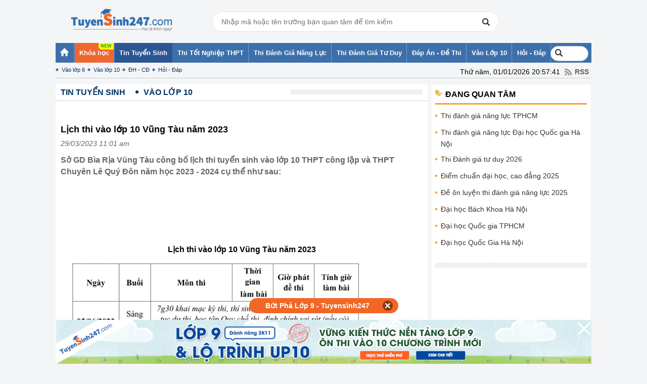

--- FILE ---
content_type: text/html; charset=UTF-8
request_url: https://thi.tuyensinh247.com/lich-thi-vao-lop-10-vung-tau-nam-2023-c22a75268.html
body_size: 20326
content:
<!DOCTYPE html PUBLIC "-//W3C//DTD XHTML 1.0 Transitional//EN" "http://www.w3.org/TR/xhtml1/DTD/xhtml1-transitional.dtd">
<html xmlns:fb='http://www.facebook.com/2008/fbml' xmlns="http://www.w3.org/1999/xhtml">
    <head>
        <meta http-equiv="Content-Type" content="text/html; charset=utf-8" />
<meta content="vi" http-equiv="content-language" />
<link rel="shortcut icon" href="https://thi.tuyensinh247.com/favicon.ico" />	
<meta name="robots" content="index, follow" />
<title>Lịch thi vào lớp 10 Vũng Tàu năm 2023</title>
<meta name="keywords" content=",Vào lớp 10"/>  
<meta name="description" content="Sở GD Bìa Rịa Vũng Tàu công bố lịch thi tuyển sinh vào lớp 10 THPT công lập và THPT Chuyên Lê Quý Đôn năm học 2023 - 2024 cụ"/>
<meta name="COPYRIGHT" content="Copyright (C) 2012 Tuyensinh247.com" />
<meta name="RESOURCE-TYPE" content="DOCUMENT" />
<meta name="DISTRIBUTION" content="GLOBAL" />
<meta property="fb:app_id" content="1785548044956761"/>
<meta property="og:type" content="article" />
<meta property="article:author" content="https://thi.tuyensinh247.com" />
<meta property="og:title" content="Lịch thi vào lớp 10 Vũng Tàu năm 2023"/>
<meta property="og:description" content="Sở GD Bìa Rịa Vũng Tàu công bố lịch thi tuyển sinh vào lớp 10 THPT công lập và THPT Chuyên Lê Quý Đôn năm học 2023 - 2024 cụ thể như sau:"/>
<meta property="og:url" content="https://thi.tuyensinh247.com/lich-thi-vao-lop-10-vung-tau-nam-2023-c22a75268.html"/>
<meta property="og:image" content="https://images.tuyensinh247.com/picture/article/2023/0329/thi-vao-lop-10-2.jpg"/>
<link rel="image_src" href="https://images.tuyensinh247.com/picture/article/2023/0329/thi-vao-lop-10-2.jpg"/>
<link rel="canonical" href="https://thi.tuyensinh247.com/lich-thi-vao-lop-10-vung-tau-nam-2023-c22a75268.html" />
<link rel="alternate" href="https://thi.tuyensinh247.com/lich-thi-vao-lop-10-vung-tau-nam-2023-c22a75268.html" hreflang="vi-vn">
<meta property="fb:pages" content="549439068457504" />
<link rel="alternate" title="RSS - Vào lớp 10"  href="/vao-lop-10-c22.rss" type="application/rss+xml" /><!-- <link rel="stylesheet" type="text/css" href="/themes/style/homepage_38136.css"/> -->
<link rel="stylesheet" type="text/css" href="/themes/style/homepage_20200611.min.css?v=10"/>
<style>
    .page-content{
        width: 716px;
    }
    .page-content td{
        max-width: 100%;
    }
    img{
        max-width: 100%;
    }
    .btn_small_fix_container{text-align:center;position: fixed;bottom:10px;width: 100%;z-index: 1;}
    .btn_small_fix{margin: 0 auto;background:#f26725;width:275px;font-size: 14px;text-align: center;padding: 5px 10px 5px 10px;border-radius:20px;height:20px;}
    .btn_small_fix .fix_link{float:left;color: white;width:250px;height:100%;}
    .btn_small_fix .close_link{float:right;width: 21px;height:100%;}
    .tintuyensinh247com-details-below-content { width: 336px; height: 280px; }
    /*Css for ad_vungoi_group widget*/
    .ytb_sub{text-align:center;padding:5px 0;border-left:7px solid #44a601;border-radius:7px;background: #fcedd5;margin-bottom:5px}
    .ytb_sub>h3{font-size:24px;color:#44a601}
    /*Css for inject_content_ads widget*/
    .inject_cnt{padding: 10px 15px 5px;border-left: 7px solid #44a601;border-radius: 7px; background: #fcedd5; margin-bottom: 15px;}
    .dgnl_text_ad ul{list-style: disc;margin-left: 35px}
    /*Css for ad_vungoi_form_tv widget*/
    .form_tv_dgnl{padding:17px 17px 30px;background:#f1f1f1;border-top:5px dashed #b8b8b8;border-radius:0 20px}
    .form_tv_dgnl input{width:100%;padding:10px;box-sizing:border-box;background:0 0;outline:0;resize:none;border:0;font-family:Montserrat,sans-serif;transition:all .3s;border-bottom:2px solid #bebed2}
    .form_tv_dgnl input:focus{border-bottom:2px solid #0f50bf}
    .form_tv_dgnl button{padding:8px 12px;margin:8px 0 0;font-family:Montserrat,sans-serif;border:2px solid #1c70ff;background:#0f50bf;color:#fff;cursor:pointer;transition:all .3s;font-size:18px;text-transform:uppercase;font-weight:700;border-radius:5px}
    .form_tv_dgnl button:hover{background:#1055ce}
    .form_tv_dgnl label{display:block}
    .form_tv_dgnl h3{margin:0 0 12px;font-size:24px;text-transform:uppercase;color:#0f50bf}
    .form_tv_dgnl label strong{color:#262626}
    .form_tv_dgnl .inputFieldTxt{margin-bottom:18px}
</style>
<!-- <link rel="stylesheet" type="text/css" href="/themes/style/ad_vungoi_form_voucher.css?v=3"/> -->
<style>
    .video-container {position:relative;padding-bottom:56.25%;padding-top:30px;height:0;overflow:hidden;}
    .video-container iframe, .video-container object, .video-container embed {position:absolute;top:0;left:0;width:100%;height:100%;}
    .bn336x280 { width: 336px; height: 280px; }
    .bn300x600 { width: 300px; height: 600px; }
    a.tai-ngay {margin: 0 auto 10px auto;padding-left: 15px;display: block;color: #f9f9f9;font-weight: normal;font-size: 15px;width: 85px;background-image: -webkit-gradient(linear, left top, left bottom, from(#83B842), to(#629721));border-radius: 2px;border: 1px solid #468000;background-image: -moz-linear-gradient(center top , #83B842, #629721); text-align: left;}
    .khung-dep {padding: 0 0 10px 0;margin: 0 0 15px 0;background: #282828;border-radius: 5px;box-shadow: 0 4px 2px rgba(0, 0, 0, .075);border: 1px solid #ddd;} 
    .khung-dep span {display: block;overflow: hidden;color: #fff;margin: 0 0 10px 0;text-align: center;}
    .khung-dep span .red-color {display: inline;margin: auto;text-align: inherit;background: url(images/heart.png) no-repeat;height: 10px;color: transparent;}
    .khung-dep .span-2 {margin-top: -35px;}
    .khung-dep h4 {text-align: center;color: darkorange;font-size: 15px;margin: 0 0 10px 0;font-weight: 400;}
    .khung-dep h5 {font-weight: normal;color: #8DA5D6;text-align: center;font-size: 15px;}
    .khung-dep h4 span, .khung-dep h5 span {display: inline;font-weight: normal;}
    .khung-dep-2 {padding: 10px;background: none;}
    .khung-dep-2 a img, .khung-anh-sms img {border: 1px solid #ddd;border-radius: 4px;box-shadow: 0 1px 2px rgba(0, 0, 0, .075);padding: 5px;}
    .khung-dep-2 p {}
    .khung-dep-2 h2 {color: red;}
    .khung-dep-center {width: 210px;margin: auto;}
    .khung-dep-center-2 {margin-bottom: 0px;}
    .banner_res { max-width: 100%; text-align: center }
    #header h1.logo a span {
        background: url(/themes/images/logo448x152.png) no-repeat 0px 0;
        background-size: 200px;
        background-position: center;
    }
    #header div.logo a span {
        background: url(/themes/images/logo448x152.png) no-repeat 0px 0;
        background-size: 200px;
        background-position: center;
    }
    #header .main .event{
        overflow: hidden;
        background: no-repeat top left url(/themes/images/vietnam-waving-flag.png);
        background-size: 150px;
    }
    #header .tank-30-4{
        width: 90px;
        position: absolute;
        bottom: 0;
        left: -100px;
        z-index: 2;
        animation: to-left 6s infinite backwards linear;
    }
    @keyframes to-left {
        0%{
            left: -100px;
        }
        100%{
            left: 100%;
        }
    }
</style><script src="/js/jquery-1.7.2.min.js" type="text/javascript"></script>
<script src="/js/js_v1.js"></script>
<script src="/themes/js/jquery.tableofcontents.js?v=1" type="text/javascript"></script>
<!-- Facebook Pixel Code -->
<script>
!function(f,b,e,v,n,t,s){if(f.fbq)return;n=f.fbq=function(){n.callMethod?
n.callMethod.apply(n,arguments):n.queue.push(arguments)};if(!f._fbq)f._fbq=n;
n.push=n;n.loaded=!0;n.version='2.0';n.queue=[];t=b.createElement(e);t.async=!0;
t.src=v;s=b.getElementsByTagName(e)[0];s.parentNode.insertBefore(t,s)}(window,
document,'script','https://connect.facebook.net/en_US/fbevents.js');
fbq('init', '1445046295739925'); // Insert your pixel ID here.
fbq('track', 'PageView');
</script>
<noscript><img height="1" width="1" style="display:none"
src="https://www.facebook.com/tr?id=1445046295739925&ev=PageView&noscript=1"
/></noscript>
<!-- DO NOT MODIFY -->
<!-- End Facebook Pixel Code -->        <script>
            (function (i, s, o, g, r, a, m) {
                i['GoogleAnalyticsObject'] = r;
                i[r] = i[r] || function () {
                    (i[r].q = i[r].q || []).push(arguments);
                }, i[r].l = 1 * new Date();
                a = s.createElement(o),
                        m = s.getElementsByTagName(o)[0];
                a.async = 1;
                a.src = g;
                m.parentNode.insertBefore(a, m);
            })(window, document, 'script', '//www.google-analytics.com/analytics.js', 'ga');
            ga('create', 'UA-34018722-1', 'auto');
            ga('require', 'displayfeatures');
            ga('send', 'pageview');
        </script>

        <!-- Custom GTM variables -->
        <script>
            window.dataLayer = window.dataLayer || [];
            window.dataLayer.push({
                'for_class' : '9'
            });
        </script>
        <!-- End Custom GTM variables -->

        <!-- Google Tag Manager -->
        <script>(function(w,d,s,l,i){w[l]=w[l]||[];w[l].push({'gtm.start':
        new Date().getTime(),event:'gtm.js'});var f=d.getElementsByTagName(s)[0],
        j=d.createElement(s),dl=l!='dataLayer'?'&l='+l:'';j.async=true;j.src=
        'https://www.googletagmanager.com/gtm.js?id='+i+dl;f.parentNode.insertBefore(j,f);
        })(window,document,'script','dataLayer','GTM-TFQQDPQ');</script>
        <!-- End Google Tag Manager -->
        <!-- BEGIN SiteCTRL Script Để tạo backlink khi copy -->
        <script type="text/javascript">
            if (document.location.protocol == 'http:') {
                var Tynt = Tynt || [];
                Tynt.push('cDytG-MVar5j3Vacwqm_6l');
                (function () {
                    var s = document.createElement('script');
                    s.async = "async";
                    s.type = "text/javascript";
                    s.src = 'https://tcr.tynt.com/ti.js';
                    var h = document.getElementsByTagName('script')[0];
                    h.parentNode.insertBefore(s, h);
                })();
            }
        </script>
        <!-- END SiteCTRL Script -->
                
                        <script async src="https://pagead2.googlesyndication.com/pagead/js/adsbygoogle.js?client=ca-pub-8529835372050931" crossorigin="anonymous"></script>
                                        <script type="text/x-mathjax-config">
                    MathJax.Hub.Config({
                            displayAlign: "left",
                            showMathMenu: false,
                            messageStyle: "none",
                            SVG: {
                                scale: 120,
                                linebreaks: {
                                    automatic: true
                                }
                            },
                            "HTML-CSS": { scale: 100, linebreaks: { automatic: true }},
                            "CommonHTML": { scale: 100, linebreaks: { automatic: true }},
                            "SVG": { scale: 100},
                            tex2jax: {
                                inlineMath: [ ['$','$'], ["\\(","\\)"] ]
                            }
                        });
                </script>
                
                <script type="text/javascript" async src="https://cdnjs.cloudflare.com/ajax/libs/mathjax/2.7.0/MathJax.js?config=TeX-MML-AM_CHTML"></script>
                <!-- <script type="text/javascript" async src="https://images.tuyensinh247.com/js/mathjax-2.7.0/MathJax.js?config=TeX-MML-AM_CHTML"></script> -->
                

    </head>
    <body style="background:#F4F5F6">
        <!-- Google Tag Manager (noscript) -->
        <noscript><iframe src="https://www.googletagmanager.com/ns.html?id=GTM-TFQQDPQ"
        height="0" width="0" style="display:none;visibility:hidden"></iframe></noscript>
        <!-- End Google Tag Manager (noscript) -->
        <script>
            $(function () {
                var parent_id = '15';
                var controller_id = 'tsDetail';
                $('#menu_nav').children('li').each(function (i) {
                    var rel = $(this).attr('rel');
                    if (rel == parent_id) {
                        $(this).removeClass('active').addClass('active');
                    } else {
                        if ($(this).attr('class') != 'nav7') {
                            $(this).removeClass('active');
                        }
                    }
                    /*Truong hop 2*/
                    if (controller_id == 'tsHome' && i == 0) {
                        $(this).removeClass('active').addClass('active');
                    }
                });
            });
        </script>
        <div id="wrapper">
            <!--<div id="flash">
        <div class="main">
            <div class="left-flash">
            <div class="flash-cont"> <a target="_blank" title="BTec FPT tuyển sinh 2022" rel="nofollow" href="https://btec.fpt.edu.vn/r/ts2473"><img src="https://cdn.tuyensinh247.com/picture/2022/0706/floatingbanner-pc-120-400.png" alt="Btec FPT tuyển sinh 2022"></a> </div>
            </div>-->
           
            <!--<div class="right-flash">
                <div class="flash-cont"> <embed width="120px" height="400px" type="application/x-shockwave-flash" wmode="transparent" pluginspage="http://www.macromedia.com/go/getflashplayer" quality="high" src="http://images.tuyensinh247.com/tin/images/DK_nhan-dap-anTN.swf"></embed> </div>
            </div>-->
     
        </div>
    </div>                        
            <div id="header" style="padding-top: 0px">
                <!-- top_head banner -->
                <div class="main clearfix">
                                            <div class="clearfix fl relative">
                                                            <div class="logo"><a href="/home.html" title="Tin tức tuyển sinh"><span style="top:0px;"></span></a></div>
                             
                        </div>
                                        <div class="banner fl">
                        <div class="boxSearch">
                            <div class="inputSearch">
                                <input type="text" class="Inputsearch" id="inputSearch" placeholder="Nhập mã hoặc tên trường bạn quan tâm để tìm kiếm">
                                <i class="iconSearch"></i>
                            </div>
                            <div class="listResuilt dnone" id="listResults">
                                <div class="resuilt">
                                    <div class="groupItems history" id="university_search_result">
                                    </div>
                                </div>
                            </div>
                        </div>
                    </div>
                    <!-- Adsense  -->
<!--<div class="top_banner fr">
<a target="_blank" href="https://btec.fpt.edu.vn/r/ts2472" rel="nofollow"><img src="https://cdn.tuyensinh247.com/picture/2022/0706/topbanner-pc.png"/></a>
</div>-->                </div>
            </div>
            <div id="menu-navi">
                <div class="main">
                    <ul class="nav clearfix" id="menu_nav">
                        <li class="nav1"><a href="https://thi.tuyensinh247.com"><strong class="ic_home">&nbsp;</strong></a><ul class="sub-nav2"><li class="sub0"></li></ul></li><li class="item-menu__hight-light"><a href="https://tuyensinh247.com/" target="_blank"><strong>Khóa học</strong></a></li><li rel=15><a href="/thong-tin-tuyen-sinh-c15.html"><span><strong>Tin Tuyển Sinh</strong></span></a><ul class="sub-nav2"><li class="sub1"><a href="/dau-cap-c21.html">Vào lớp 6</a></li><li><a href="/vao-lop-10-c22.html">Vào lớp 10</a></li><li><a href="/dh-cd-c24.html">ĐH - CĐ</a></li><li><a href="/tu-van-tuyen-sinh.html">Hỏi - Đáp</a></li></ul></li><li rel=80><a href="https://thi.tuyensinh247.com/thi-dai-hoc-va-thi-tot-nghiep-thpt-2025-e763.html"><span><strong>Thi Tốt Nghiệp THPT</strong></span></a></li><li rel=64><a href="https://thi.tuyensinh247.com/thi-danh-gia-nang-luc-2026-e773.html"><span><strong>Thi Đánh Giá Năng Lực</strong></span></a></li><li rel=84><a href="https://thi.tuyensinh247.com/thi-danh-gia-tu-duy-e764.html"><span><strong>Thi Đánh Giá Tư Duy</strong></span></a></li><li rel=16><a href="/dap-an-de-thi-c16.html"><span><strong>Đáp Án - Đề Thi</strong></span></a><ul class="sub-nav2"><li class="sub5"><a href="/de-thi-thu-c31.html">Đề thi thử</a></li><li><a href="/de-thi-hoc-ki-c30.html">Đề thi học kì</a></li><li><a href="/dap-an-de-thi-tot-nghiep-thpt-c28.html">Đáp án đề thi tốt nghiệp thpt</a></li><li><a href="/dap-an-de-thi-dh-c27.html">Đáp án đề thi ĐH</a></li><li><a href="https://thi.tuyensinh247.com/de-on-luyen-thi-danh-gia-nang-luc-e767.html">Đề ôn luyện thi đánh giá năng lực</a></li><li><a href="/vao-lop-10-c29.html">Đề thi vào lớp 10</a></li><li><a href="/bi-quyet-hoc-thi-c32.html">Bí quyết học thi</a></li></ul></li><li rel=17><a href="https://thi.tuyensinh247.com/vao-lop-10-c22.html"><span><strong>Vào Lớp 10</strong></span></a></li><li rel=18><a href="https://thi.tuyensinh247.com/tu-van-tuyen-sinh.html"><span><strong>Hỏi - Đáp</strong></span></a><ul class="sub-nav2"><li class="sub7"><a href="/tu-van-huong-nghiep-c37.html">Tư vấn hướng nghiệp </a></li><li><a href="/de-thi-tuyen-dung-c38.html">Đề thi tuyển dụng</a></li></ul></li>                        <li class="nav7">
                            <div class="clearfix" style="position: relative; margin: 6px 0px;">
                                <form action="https://www.google.com.vn/cse" id="cse-search-box" target="_blank">
                                    <!-- <input type="hidden" name="cx" value="partner-pub-3084353470359421:1991872995" /> -->
                                    <input type="hidden" name="cx" value="005987552500378210436:u-mhbjffz-i" />
                                    <input type="hidden" name="ie" value="UTF-8" />
                                    <input type="text" placeholder="Tìm kiếm" name="q" id="keyword" size="14" />
                                </form>
                                <script type="text/javascript" src="https://www.google.com.vn/coop/cse/brand?form=cse-search-box&amp;lang=vi"></script>
                            </div>
                        </li>
                    </ul>
                                        <div class="rss"><span style="margin-right: 5px">Thứ năm, 01/01/2026 20:57:41</span> <a href="/trang-chu.rss" class="ic_rss">RSS</a></div>
                </div>
            </div>
            <!-- top_all_site banner -->
<!--<p align="center">
<a target="_blank" href="https://thi.tuyensinh247.com/de-thi-thu-tot-nghiep-thpt-e16.html">
<img src="http://images.tuyensinh247.com/picture/2015/1124/de-thi-thu-8-mon.gif" alt="De thi thu THPT Quoc gia 2016" title="Đề thi thử THPT Quốc gia 2016"/>
</a>
</p>-->
<!--<p align="center">
<a target="_blank" href="https://thi.tuyensinh247.com/de-thi-thu-tot-nghiep-thpt-e16.html">
<img src="http://images.tuyensinh247.com/picture/2016/0704/680-90-huongdandethi.gif" alt="Dap an de thi THPT Quoc gia tat ca cac mon" title="Đáp án đề thi THPT Quốc gia 2016"/>
</a>
</p>-->            
            <div id="countdown" style="position:relative"></div>
            <script>
                $('#keyword').focusin(function() {
                    // $('#keyword').attr('style', 'background: #ffffff !important');
                    setTimeout(() => {
                        $('#keyword').css('width','188px').attr("placeholder", "Tìm kiếm...");
                    }, 10);
 
                })
            </script>
            <div id="container">
    <div class="main clearfix">
        <div class="box-container clearfix">
            <div class="box-left">
                <div class="pathway clearfix" style="margin-bottom: 10px;">
                    <ul class="path list_path clearfix">
                        <li class="begin"><a href="/thong-tin-tuyen-sinh-c15.html"><span class="home1">Tin Tuyển Sinh</span></a></li><li class="end"><a href="/vao-lop-10-c22.html"><span class="home1">Vào lớp 10</span></a></li>                    </ul>
                    <span class="pattern">&nbsp;</span> 
                </div>
                <div class="addthis_toolbox clearfix" style="padding-left: 10px;">
    <div class="fb-like" data-size="large" data-href="https://thi.tuyensinh247.com/lich-thi-vao-lop-10-vung-tau-nam-2023-c22a75268.html" data-layout="button_count" data-action="like" data-show-faces="true" data-share="true"></div>
</div>
                <ul class="listQuickLink">
    </ul>                <div class="box-cont clearfix">
                    <div class="box_newss clearfix" style="padding:8px 0;">
                        <h1 class="title-detail"><strong>Lịch thi vào lớp 10 Vũng Tàu năm 2023</strong></h1>
                        
                        <p style="color:#666666"><em><span class="postdate">29/03/2023 11:01 am</span></em></p>
                        <h2 class="Lead" style="font-family: tahoma, arial, helvetica, sans-serif; font-size: medium;">Sở GD Bìa Rịa Vũng Tàu công bố lịch thi tuyển sinh vào lớp 10 THPT công lập và THPT Chuyên Lê Quý Đôn năm học 2023 - 2024 cụ thể như sau:                        </h2>
                        <!-- table of content -->
                        <div id="tableofcontents"></div>
                        <div id="tableofcontentsFixed"></div>
                        <!-- table of content -->
                                        <div style="text-align:center">
                    <script async src="https://pagead2.googlesyndication.com/pagead/js/adsbygoogle.js?client=ca-pub-8529835372050931" crossorigin="anonymous"></script>
                    <!-- tin-details-top_728x90 -->
                    <ins class="adsbygoogle"
                        style="display:inline-block;width:728px;height:90px"
                        data-ad-client="ca-pub-8529835372050931"
                        data-ad-slot="9244125405"></ins>
                    <script>
                        (adsbygoogle = window.adsbygoogle || []).push({});
                    </script>
                </div>
                                    <table border="0" cellspacing="0" cellpadding="0" width="100%" id="data_des" class="page-content">
                            <tr>
                                <td style="font-family: tahoma, arial, helvetica, sans-serif; font-size: medium;" id="detail_new_content">
                                    <div id="mainContent">
                                        <p style="text-align: center;"><strong>Lịch thi vào lớp 10 Vũng Tàu năm 2023</strong></p><p><img src="https://images.tuyensinh247.com/picture/2023/0329/lich-thi-vao-lop-10-vung-tau-2023.png" alt="Lich thi vao lop 10 Vung Tau nam 2023"></p><p style="text-align: justify;">Thí sinh thi tuyển vào trường THPT công lập dự thi 3 bài thi độc lập của các môn Ngữ văn, Toán và tiếng Anh. Trong đó, các bài thi Ngữ văn, Toán được tính hệ số 2; bài thi tiếng Anh tính hệ số 1. Thí sinh thi tuyển vào Trường THPT chuyên Lê Quý Đôn ngoài 3 bài thi trên, còn phải dự thi thêm môn chuyên (chọn một trong các môn: Ngữ văn, Toán, Vật lý, Hóa học, Sinh học, Tin học, tiếng Anh). Trong đó, điểm bài thi môn chuyên tính hệ số 2, điểm các bài thi còn lại tính hệ số 1.</p><p style="text-align: justify;">Các môn thi theo hình thức tự luận, tính theo thang điểm 10. Môn Tin học thi lập trình trên máy vi tính với ngôn ngữ C/C++, Python hoặc Pascal. Môn tiếng Anh kết hợp giữa hình thức tự luận và trắc nghiệm để đánh giá các kỹ năng nghe, đọc, viết; môn tiếng Anh chuyên có kiểm tra phần thi nói theo chủ đề với thời lượng 5 phút/thí sinh (3 phút chuẩn bị, 2 phút trình bày).</p><p><strong>Nội dung đề thi: </strong></p><p style="text-align: justify;">Đề thi gồm các câu hỏi theo yêu cầu chuẩn kiến thức, kỹ năng thuộc chương trình THCS hiện hành của Bộ Giáo dục và Đào tạo, chủ yếu nằm trong chương trình lớp 9 THCS. Đề thi đảm bảo 4 cấp độ nhận thức: nhận biết, thông hiểu, vận dụng và vận dụng cấp độ cao; Mức độ yêu cầu về kiến thức và kỹ năng của đề thi được tinh giảm phù hợp với thời gian, đảm bảo theo đúng hướng dẫn thực hiện điều chỉnh nội dung dạy học tại các văn bản chỉ đạo của Bộ Giáo dục và Đào tạo và các văn bản hướng dẫn của Sở Giáo dục và Đào tạo.</p><p style="text-align: right;"><strong>Theo TTHN</strong></p>                                        <script type="text/javascript" defer>
                                            $(document).ready(function() {
                                                $("#mainContent").tableofcontents({
                                                    id: "#tableofcontents",
                                                    iconHome: '<img class="iconHome" src="/themes/images/icon-menu.png" >',
                                                    iconToggle: '<img class="iconToggle" src="/themes/images/icon-down.png" >'
                                                });
                                                $("#mainContent").tableofcontents({
                                                    id: "#tableofcontentsFixed",
                                                    iconHome: '<img class="iconHome" src="/themes/images/icon-menu.png" >',
                                                    iconToggle: '<img class="iconToggle" src="/themes/images/icon-down.png" >'
                                                });

                                                // toc static
                                                $('#tableofcontents .titleTOC').on('click',function(){
                                                    $('#tableofcontents > ul').toggle();
                                                }).toggle(function(){
                                                    $('#tableofcontents a.btnToggleMenu').css({'transform':'rotate(90deg)','transition':'all .4s'});
                                                },function(){
                                                    $('#tableofcontents a.btnToggleMenu').css({'transform':'rotate(0deg)','transition':'all .4s'});
                                                })
                                                // toc fixed
                                                $('#tableofcontentsFixed .titleTOC').on('click',function(){
                                                    $('#tableofcontentsFixed > ul').toggle();
                                                }).toggle(function(){
                                                    $('#tableofcontentsFixed a.btnToggleMenu').css({'transform':'rotate(90deg)','transition':'all .4s'});
                                                },function(){
                                                    $('#tableofcontentsFixed a.btnToggleMenu').css({'transform':'rotate(0deg)','transition':'all .4s'});
                                                })
                                                var menuOffset = $("#tableofcontents").offset().top;
                                                var menuHeight = $("#tableofcontents").height();
                                                // Thêm sự kiện scroll
                                                $(window).scroll(function() {
                                                    // Kiểm tra nếu vị trí cuộn vượt qua vị trí offset của menu
                                                    if ($(window).scrollTop() > menuOffset + menuHeight) {
                                                        // Thêm lớp "sticky" cho menu
                                                        $("#tableofcontentsFixed").fadeIn();
                                                    } else {
                                                        // Xóa lớp "sticky" nếu vị trí cuộn dưới vị trí offset của menu
                                                        $("#tableofcontentsFixed").fadeOut();
                                                    }
                                                });
                                            });
                                        </script>
                                    </div>
                                                                                                            <!-- Start Ad text giữa nội dung bài viết: 6731cdb377ae5f33308b4567  -->
            <div class="inject_cnt" id="inject_cnt_detail_article" style="display:none">
            <p>KHOÁ HỌC LỚP 9 &amp; ÔN THI VÀO LỚP 10 TRÊN TUYENSINH247<br />- Giai đoạn 1: Vững kiến thức nền tảng lớp 9<br />- Giai đoạn 2: Ôn thi vào lớp 10 theo chuyên đề<br />- Giai đoạn 3: Luyện đề bám sát cấu trúc từng tỉnh thành</p>
<p>Học phí TIẾT KIỆM chỉ 5K/NGÀY. Xem ngay: <a href="https://tuyensinh247.com/hoc-truc-tuyen-online-lop-9-cac-mon-toan-van-anh-ly-hoa-sinhcung-thay-co-giao-gioi-r256.html?utm_source=webts247&amp;utm_medium=quangcao&amp;utm_campaign=lop9&amp;utm_id=256&amp;utm_term=quynhanh&amp;utm_content=qc-giuatrang"><span style="color: #ff0000;"><u><strong>TẠI ĐÂY</strong></u></span></a></p>        </div>
        <script>
        const callout_div_id= 'inject_cnt_detail_article';
        $(document).ready(function() {
            loadInjectAd();
        });

        function loadInjectAd(){
            let conten_wrapper_div_id="mainContent";
            // console.log('loadInjectAd ...');
            let count_el_p = $("#"+conten_wrapper_div_id+" > p").length;
            // console.log("Found p tag: "+ count_el_p);
            let inject_ads =  $("#inject_cnt_detail_article").detach();
            inject_ads.insertAfter($("#"+conten_wrapper_div_id+" > p").eq(Math.floor(count_el_p/2) - 1));
            $("#inject_cnt_detail_article").show();
            //Replace all a tag in inject_ads
            const callout_div = document.getElementById(callout_div_id);
            if (callout_div) {
                const callout_a_tags = callout_div.getElementsByTagName('a');
                for(let i=0; i<callout_a_tags.length; i++){
                    let anchor = callout_a_tags[i];
                    if (anchor.href) {
                        anchor.href = addQueryParamsToUrl(anchor.href, {utm_site: 'thi.tuyensinh247.com',ref_id: '75268'});
                    }
                };
            }

        }
        </script>
        <!-- end Ad text giữa nội dung bài viết: 6731cdb377ae5f33308b4567  -->
<!-- Start Ad text cuoi bai viet: 6731ce2777ae5fd93d8b4567  --> 
        <div class="dgnl_text_ad" style="padding: 7px 12px 5px; background: rgb(249, 249, 249); border-radius: 10px; margin-bottom: 15px; width: 98%;" id="bottom_content_text_ad">
            <p>DÀNH CHO 2K11 - LỘ TRÌNH ÔN THI VÀO LỚP 10</p>
<p>Tham khảo Khoá học lớp 9 - Lộ trình UP10 tại Tuyensinh247:<br />- Học và ôn thi cùng giáo viên trường TOP đầu <br />- Lộ trình ôn thi 3 giai đoạn: Vững nền tảng lớp 9 - Ôn thi vào 10 - Luyện đề vào 10<br />- Bộ 10.000+ câu hỏi, 500+ bài giảng, 300+ đề thi bám sát sườn cấu trúc đề thi từng tỉnh</p>
<p>Xem thêm thông tin và nhận tư vấn miễn phí - <span style="color: #ff0000;"><a href="https://tuyensinh247.com/hoc-truc-tuyen-online-lop-9-cac-mon-toan-van-anh-ly-hoa-sinhcung-thay-co-giao-gioi-r256.html?utm_source=webts247&amp;utm_medium=quangcao&amp;utm_campaign=lop9&amp;utm_id=256&amp;utm_term=quynhanh&amp;utm_content=qc-cuoitrang"><span style="color: #ff0000;"><strong>TẠI ĐÂY</strong></span></a></span></p>        </div>
        <script>
            const bottom_content_text_ad_id= 'bottom_content_text_ad';
                $(document).ready(function() {
                    const bottom_content_text_ad_div = document.getElementById(bottom_content_text_ad_id);
                    if (bottom_content_text_ad_div) {
                        const bottom_content_a_tags = bottom_content_text_ad_div.getElementsByTagName('a');
                        for(let i=0; i<bottom_content_a_tags.length; i++){
                            let anchor = bottom_content_a_tags[i];
                            if (anchor.href) {
                                anchor.href = addQueryParamsToUrl(anchor.href, {utm_site: 'thi.tuyensinh247.com',ref_id: '75268'});
                            }
                        };
                    }
                });
        </script>
        <!-- END Ad text cuoi bai viet: 6731ce2777ae5fd93d8b4567  -->

    <!-- Start Ad for Zalo group ad_vungoi_group-->
    <div class="ytb_sub">
        <h3 style="margin-bottom: 5px;">PH/HS Tham Gia Nhóm Lớp 10 Để Trao Đổi Tài Liệu, Học Tập Miễn Phí!</h3>
        <p><a href="https://zalo.me/g/khrdmt124" target="_blank"  id="group_ad_link"><img id="group_ad_btn" src="https://w.ladicdn.com/s250x250/5f4df9eb12de6c65fd4c378c/join-group-20221129073656-rwr5b.png" alt=""></a></p>        
    </div>
    <!-- End Ad for Zalo group ad_vungoi_group-->
    
                                </td>
                            </tr>
                            <tr>
                                <td id="in_content_ads">
                                    <!--Banner pos: banner_id: 684a350e77ae5f6e2b8b4567 -->
                                </td>
                            </tr>



                        </table>
                               <div style="text-align:center">                            
            <script async src="//pagead2.googlesyndication.com/pagead/js/adsbygoogle.js"></script>
            <!-- tin.tuyensinh247.com-details-below-content -->
            <ins class="adsbygoogle tintuyensinh247com-details-below-content"
                    style="display:inline-block"
                    data-ad-client="ca-pub-8529835372050931"
                    data-ad-slot="7627791406"></ins>
            <script>
            (adsbygoogle = window.adsbygoogle || []).push({});
            </script>
        </div>
                   
                        
                        	<div  class="box_right pad10 clearfix">
					<div class="clearfix bottom">
				<div style="margin-right:8px" class="fl">Xem thêm :</div>
				<div class="fl">
					<p class="bottom3">
						<a rel="dofollow" class="clblue1" title="Tuyển sinh lớp 10 Vũng Tàu 2025" href="/tuyen-sinh-lop-10-vung-tau-e547.html"><strong>Tuyển sinh lớp 10 Vũng Tàu 2025</strong></a>
					</p> 
				</div>
			</div>
			        
	</div>
	                        <div>
                                                    </div>
                    </div>
                </div>
                <!--
                <div id="share_face">

                </div>
                -->
                <div class="cm_new">
                    <div class="tag">
                                            </div>

                        <!--<div style="margin:10px 0" class="clearfix"><button class="btn-while" type="submit" onclick="$('#comment_body').focus();"><span><strong>Viết bình luận</strong></span></button></div>-->

                    <div id="cmt"> <h2>
                            Viết bình luận: Lịch thi vào lớp 10 Vũng Tàu năm 2023                        </h2></div>
                    <ul class="clearfix viet_bl">
    <li class="clearfix">
        <input type="text" value="Họ và tên" id="username" onfocus="if (this.value == this.defaultValue) this.value = '';" onblur="if (this.value == this.defaultValue || this.value == '') this.value = this.defaultValue"> &nbsp;
        <input type="text" value="Địa chỉ mail" id="email" onfocus="if (this.value == this.defaultValue) this.value = '';" onblur="if (this.value == this.defaultValue || this.value == '') this.value = this.defaultValue">
    </li>
    <li><textarea style="width: 670px; height: 115px;" id="comment_body" placeholder="Nhập câu hỏi của bạn để được hỗ trợ nhanh nhất!"></textarea></li>
    <!--<li>
    	<img width="50" height="25" name="captcha" src="https://thi.tuyensinh247.com/capcha/captcha.php"> <a href="javascript:" onclick="reloadCaptcha('captcha','https://thi.tuyensinh247.com/capcha');">Change</a>
    </li>
    -->
    <li class="last">
    	<button type="submit" class="btn-while" id="submit_comment"><span><strong>Gửi bình luận</strong></span></button>
    </li>
    <li>
    	<div id="result" style="color:red;"></div>
    </li>
</ul>                    <script>
$(function(){
	$('#submit_comment').click(function(){
		var username=$('#username').val();
		var email=$('#email').val();
		var comment_body=$('#comment_body').val();
		var error='';
		if(username=='Họ và tên')
		{
			error+='Vui lòng nhập họ và tên!<br>';
		}
		if(email=='Địa chỉ mail')
		{
			error+='Vui lòng nhập email!<br>';
		}
		if(comment_body=='')
		{
			error+='Vui lòng nhập nội dung bình luận!<br>';
		}
		if(error!='')
		{
			$('#result').html(error);
		}
		else
		{
			loadingAjax();
			$.ajax({
				type: "POST",
				url: '/tsAjax/comment',
				data: {
					username:username,
					email:email,
					comment_body:comment_body,
					article_id:'75268'
				},
				success: function(resp){
					closeLoadingAjax();
					if(resp['status']==1)
					{
						$('#result').css('color','blue');
						resetForm('');
					}
					else
					{
						$('#result').css('color','red');
					}
					$('#result').html(resp['error']);
				}
			});	
		}
	});
})

function resetForm(id)
{
	$('#username'+id+'').val('');
	$('#email'+id+'').val('');
	$('#comment_body'+id+'').val('');
}

function submitReply(comment_id)
{
	var username=$('#username'+comment_id+'').val();
	var email=$('#email'+comment_id+'').val();
	var comment_body=$('#comment_body'+comment_id+'').val();
	var error='';
	if(username=='Họ và tên')
	{
		error+='Vui lòng nhập họ và tên!<br>';
	}
	if(email=='Địa chỉ mail')
	{
		error+='Vui lòng nhập email!<br>';
	}
	if(comment_body=='')
	{
		error+='Vui lòng nhập nội dung bình luận!<br>';
	}
	if(error!='')
	{
		$('#result'+comment_id+'').html(error);
	}
	else
	{
		loadingAjax();
		$.ajax({
			type: "POST",
			url: '/tsAjax/postReply',
			data: {
				username:username,
				email:email,
				comment_body:comment_body,
				comment_id:comment_id
			},
			success: function(resp){
				closeLoadingAjax();
				if(resp['status']==1)
				{
					$('#result'+comment_id+'').css('color','blue');
					resetForm(comment_id);
				}
				else
				{
					$('#result'+comment_id+'').css('color','red');
				}
				$('#result').html(resp['error']);
			}
		});	
	}
}

function report(comment_id,reply_id)
{
	var type_id='';
	$('input[name="report'+comment_id+reply_id+'"]').each(function(){
		if($(this).is(":checked"))
		{
			type_id =$(this).val();
		}
	});
	$.ajax({
		type: "POST",
		url: '/tsAjax/report',
		data: {
			comment_id:comment_id,
			reply_id:reply_id,
			type_id:type_id
		},
		success: function(resp)
		{
			if(resp==-2)
			{
				alert('Bạn đã chọn báo vi phạm bình luận này rồi!');
			}
			else
			{
				alert('Báo vi phạm thành công!');
			}
			closeLoadingAjax();
		}
	});
}
</script>
<ul class="clearfix box_commet"  id="comment_txt">
</ul>
<script type="text/javascript">
$( document ).ready(function() {
	loadCommentDetail(0);
});
function loadCommentDetail(begin){	
	loadingAjax();
	if(begin>0){
		$("#over_view_child_"+begin).hide();
	}
	$.ajax({
		type: "POST",
		url: '/tsAjax/loadCommentDetail',
		data: {
			article_id:'75268',
			begin:begin
		},
		success: function(resp){
			if(resp!=1){			
		        var a=$.parseJSON(resp);
		        var i=0;
		        var tmp = 0;		       
		        $.each(a, function( index, value ) {			        			           
					var html="";
					if(value.id != tmp && value.id > 0){
						i++;      	           	  
		      			html='<li class="clearfix">'+
								'<img height="50" width="50" src="https://images.tuyensinh247.com/tin/images/avt_share.png">'+
								'<div class="fl col-420">'+
									'<div class="clearfix"><p class="reset" style="text-align:justify">'
										+value.description+
									'</p>'+
										'<div class="mar-top">'+
											'<div class="fl"><strong class="clorange">'+value.username+'</strong>'+
											'<span class="s11 clgray"> '+value.create_date+'</span></div>'+
											'<div class="fr">'+
												'<a class="forward" rel="nofollow" onclick="showform_cm('+value.id+')">Trả lời</a>'+
											'</div>'+
										'</div>'+  
									'</div>'+								
									'<div id="box_comment_'+value.id+'" ></div>'+
								'</div>'+					
								'<div class="sub_box-coment fl" id="child_comment_'+value.id+'"></div>'+ 
							'</li>';
			       		$("#comment_txt").append(html);
			       		tmp =value.id;
				        begin = tmp;			       		
			       	}
					var html_child="";
			       	if(value.id_child >0){
				       	html_child='<li class="clearfix">'+
										'<img height="50" width="50" src="https://images.tuyensinh247.com/tin/images/avt_share.png">'+
										'<div class="fl col-420">'+
											'<div class="clearfix"><p class="reset" style="text-align:justify">'
												+value.description_child+
												'</p>'+
												'<div class="mar-top">'+
													'<div class="fl"><strong class="clorange">'+value.username_child+'</strong>'+
													'<span class="s11 clgray"> '+value.create_date_child+'</span></div>'+											
												'</div>'+  
											'</div>'+
										'</div>'+
									'</li>';
				       	$("#child_comment_"+value.id).append(html_child);
			       	}			       		             				       	
	      	 	});
	      	 	if(i >= 20){
	      			 $("#comment_txt").append('<a class="clblue" rel="nofollow" onclick="loadCommentDetail('+begin+')" id="over_view_child_'+begin+'" style="margin-left: 45%;text-decoration: underline;cursor:pointer;">Xem Thêm</a>');
	      	 	}
		       
			}	
			closeLoadingAjax(); 
		}
	});	
}
function showform_cm(id_comment){
	$('#box_comment_'+id_comment).html(
		'<ul style="" id="reply'+id_comment+'" class="clearfix viet_bl">'+
			'<li class="clearfix">'+
				'<input type="text" id="username'+id_comment+'" onblur="if (this.value == this.defaultValue || this.value == \'\') this.value = this.defaultValue" onfocus="if (this.value == this.defaultValue) this.value = \'\';" value="Họ và tên"> &nbsp;'+
				'<input type="text" id="email'+id_comment+'" onblur="if (this.value == this.defaultValue || this.value == \'\') this.value = this.defaultValue" onfocus="if (this.value == this.defaultValue) this.value = \'\';" value="Địa chỉ mail">'+
			'</li>'+
			'<li class="clearfix"><textarea id="comment_body'+id_comment+'" style=" width:412px; height:120px;">&nbsp;</textarea></li>'+
			'<li class="clearfix">'+
				'<div class="fl">'+
					'<button onclick="submitReply('+id_comment+');" class="btn-while" type="submit"><span><strong>Gửi phản hồi</strong></span></button>'+
				'</div>'+
				'<div class="fr">'+
				'</div>'+
			'</li>'+
			'<li style="color:red;" id="result'+id_comment+'">'+
			'</li>'+
		'</ul>'
	);	
}

</script>  
                </div>
                <div class="box-other clearfix">
                    <div class="title_other">
                        <h3><a href="/vao-lop-10-c22.html">Các tin mới nhất</a></h3>
                    </div>
                    <ul class="list clearfix">
                                                            <li class="clearfix"><a href="/de-thi-vao-lop-10-mon-anh-tphcm-nam-2026-co-nhieu-diem-moi-c22a87842.html">Đề thi vào lớp 10 môn Anh TPHCM năm 2026 có nhiều điểm mới</a> (09/12/2025)</li>
                                                                        <li class="clearfix"><a href="/lich-tuyen-sinh-dau-cap-du-kien-nam-2026-cua-tphcm-c22a87826.html">Lịch tuyển sinh đầu cấp dự kiến năm 2026 của TPHCM</a> (03/12/2025)</li>
                                                                        <li class="clearfix"><a href="/nhung-diem-moi-trong-tuyen-sinh-dau-cap-tphcm-nam-hoc-2026-2027-c22a87824.html">Những điểm mới trong tuyển sinh đầu cấp TP.HCM năm học 2026-2027</a> (03/12/2025)</li>
                                                                        <li class="clearfix"><a href="/thong-tin-tuyen-sinh-vao-lop-10-tphcm-nam-hoc-2026-2027-c22a87823.html">Thông tin tuyển sinh vào lớp 10 TPHCM năm học 2026 - 2027</a> (03/12/2025)</li>
                                                        </ul>
                </div>
                <div class="box_other pad10 clearfix">
                    <style>
                        .match_content { width: 716px;height: 200px }
                    </style>
                    <script async src="//pagead2.googlesyndication.com/pagead/js/adsbygoogle.js"></script>
                    <!-- tin-details-matched-content-csi -->
                    <ins class="adsbygoogle match_content"
                         style="display:inline-block"
                         data-ad-client="ca-pub-8529835372050931"
                         data-ad-slot="6785943404"></ins>
                    <script>
                            (adsbygoogle = window.adsbygoogle || []).push({});
                    </script>
                </div>
            </div>
            <div class="box-center">
                <div class="box_right fl">
                    <div class="portlet" id="yw0">
<div class="portlet-content">
<div class="bor events">
    <div class="title-style clearfix">
    	<h2 class="ic_1"><strong>Đang quan tâm</strong></h2>
    </div>
    <ul class="list-col">
    	            <li class="last"><a href="/thi-danh-gia-nang-luc-tphcm-e766.html" title="Thi đánh giá năng lực TPHCM">Thi đánh giá năng lực TPHCM</a></li>
                        <li class="last"><a href="/thi-danh-gia-nang-luc-dai-hoc-quoc-gia-ha-noi-e765.html" title="Thi đánh giá năng lực Đại học Quốc gia Hà Nội">Thi đánh giá năng lực Đại học Quốc gia Hà Nội</a></li>
                        <li class="last"><a href="/thi-danh-gia-tu-duy-e764.html" title="Thi Đánh giá tư duy 2026">Thi Đánh giá tư duy 2026</a></li>
                        <li class="last"><a href="/diem-chuan-dai-hoc-e467.html" title="Điểm chuẩn đại học, cao đẳng 2025">Điểm chuẩn đại học, cao đẳng 2025</a></li>
                        <li class="last"><a href="/de-on-luyen-thi-danh-gia-nang-luc-e767.html" title="Đề ôn luyện thi đánh giá năng lực 2025">Đề ôn luyện thi đánh giá năng lực 2025</a></li>
                        <li class="last"><a href="/truong-dai-hoc-bach-khoa-ha-noi-e208.html" title="Đại học Bách Khoa Hà Nội">Đại học Bách Khoa Hà Nội</a></li>
                        <li class="last"><a href="/truong-dai-hoc-quoc-gia-tphcm-e88.html" title="Đại học Quốc gia TPHCM">Đại học Quốc gia TPHCM</a></li>
                        <li class="last"><a href="/truong-dai-hoc-quoc-gia-ha-noi-e80.html" title="Đại học Quốc Gia Hà Nội">Đại học Quốc Gia Hà Nội</a></li>
                </ul>
</div>
<div class="bor"><span class="pattern">&nbsp;</span></div></div>
</div>
                    <div class="bor" style="min-width: 300px"> 

                    <script async src="https://pagead2.googlesyndication.com/pagead/js/adsbygoogle.js?client=ca-pub-8529835372050931"
                        crossorigin="anonymous"></script>
                    <!-- tin-details-right-300x600 -->
                    <ins class="adsbygoogle"
                        style="display:block"
                        data-ad-client="ca-pub-8529835372050931"
                        data-ad-slot="3197591801"
                        data-ad-format="auto"
                        data-full-width-responsive="true"></ins>
                    <script>
                        (adsbygoogle = window.adsbygoogle || []).push({});
                    </script>
                    </div>
                    <div class="bor">
    <div class="title-style clearfix">
        <h2 class="ic_1"><strong>Tin tức mới nhất</strong></h2>
    </div>
    <ul class="list-col" id="list_courses">
                        <li   ><a  title="Đại học Sư phạm Hà Nội mở thêm 7 ngành mới "  href="https://thi.tuyensinh247.com/thong-tin-tuyen-sinh-dai-hoc-su-pham-ha-noi-2026-c24a88043.html">Đại học Sư phạm Hà Nội mở thêm 7 ngành mới</a></li>
                                <li   class="bg_kh"><a  title="Thông tin tuyển sinh trường Đại học Việt Nhật - ĐHQGHN 2026 "  href="https://thi.tuyensinh247.com/thong-tin-tuyen-sinh-truong-dai-hoc-viet-nhat-dhqghn-nam-2026-c24a87854.html">Thông tin tuyển sinh trường Đại học Việt Nhật - ĐHQGHN 2026</a></li>
                                <li   ><a  title="Đề thi kì 1 lớp 6 môn Toán năm 2025 - THCS Nguyễn Huệ "  href="https://thi.tuyensinh247.com/de-thi-ki-1-lop-6-mon-toan-nam-2025-thcs-nguyen-hue-c30a88042.html">Đề thi kì 1 lớp 6 môn Toán năm 2025 - THCS Nguyễn Huệ</a></li>
                                <li   class="bg_kh"><a  title="Phó Thủ tướng: Xây dựng Đại học Quốc gia TPHCM thành đại học số kiểu mẫu "  href="https://thi.tuyensinh247.com/pho-thu-tuong-xay-dung-dai-hoc-quoc-gia-tphcm-thanh-dai-hoc-so-kieu-mau-c67a88041.html">Phó Thủ tướng: Xây dựng Đại học Quốc gia TPHCM thành đại học số kiểu mẫu</a></li>
                                <li   ><a  title="Đề xuất cấm đặt tên trường trung học nghề có cụm từ: phổ thông, cơ sở "  href="https://thi.tuyensinh247.com/de-xuat-cam-dat-ten-truong-trung-hoc-nghe-co-cum-tu-pho-thong-co-so-c67a88040.html">Đề xuất cấm đặt tên trường trung học nghề có cụm từ: phổ thông, cơ sở</a></li>
                                <li   class="bg_kh"><a  title="Đề thi HK1 lớp 8 môn Toán 2025 - THCS Đông Mỹ "  href="https://thi.tuyensinh247.com/de-thi-hk1-lop-8-mon-toan-2025-thcs-dong-my-c30a88039.html">Đề thi HK1 lớp 8 môn Toán 2025 - THCS Đông Mỹ</a></li>
                                <li style="display:none"  ><a  title="Đề thi HK1 lớp 9 môn Toán 2025 - THCS Chu Văn An "  href="https://thi.tuyensinh247.com/de-thi-hk1-lop-9-mon-toan-2025-thcs-chu-van-an-c30a88038.html">Đề thi HK1 lớp 9 môn Toán 2025 - THCS Chu Văn An</a></li>
                                <li style="display:none"  class="bg_kh"><a  title="Đề thi kì 1 môn Hóa lớp 11 năm 2025 - THPT Phan Ngọc Hiển "  href="https://thi.tuyensinh247.com/de-thi-ki-1-mon-hoa-lop-11-nam-2025-thpt-phan-ngoc-hien-c30a88037.html">Đề thi kì 1 môn Hóa lớp 11 năm 2025 - THPT Phan Ngọc Hiển</a></li>
                                <li style="display:none"  ><a  title="Đề thi kì 1 môn Toán lớp 10 năm 2025 - THPT Lê Hữu Trác "  href="https://thi.tuyensinh247.com/de-thi-ki-1-mon-toan-lop-10-nam-2025-thpt-le-huu-trac-c30a88036.html">Đề thi kì 1 môn Toán lớp 10 năm 2025 - THPT Lê Hữu Trác</a></li>
                                <li style="display:none"  class="bg_kh"><a  title="Đề thi kì 1 môn Anh lớp 12 năm 2025 - Sở GD Bắc Ninh "  href="https://thi.tuyensinh247.com/de-thi-ki-1-mon-anh-lop-12-nam-2025-so-gd-bac-ninh-c30a88034.html">Đề thi kì 1 môn Anh lớp 12 năm 2025 - Sở GD Bắc Ninh</a></li>
                                <li style="display:none"  ><a  title="Đề thi kì 1 lớp 10 môn Anh 2025 - Sở GD Bắc Ninh (Có đáp án) "  href="https://thi.tuyensinh247.com/de-thi-ki-1-lop-10-mon-anh-2025-so-gd-bac-ninh-co-dap-an-c30a88035.html">Đề thi kì 1 lớp 10 môn Anh 2025 - Sở GD Bắc Ninh (Có đáp án)</a></li>
                                <li style="display:none" class="bg_kh last" ><a  title="Đề thi kì 1 môn Lịch sử lớp 12 năm 2025 - THPT Võ Thành Trinh "  href="https://thi.tuyensinh247.com/de-thi-ki-1-mon-lich-su-lop-12-nam-2025-thpt-vo-thanh-trinh-c30a88033.html">Đề thi kì 1 môn Lịch sử lớp 12 năm 2025 - THPT Võ Thành Trinh</a></li>
                    </ul>
    <div class="button_nv">
        <div class="bg_row"> <a rel="nofollow" href="javascript:" class="next" id="course_prev">&nbsp;</a> <a rel="nofollow" href="javascript:" class="previ" id="course_next">&nbsp;</a></div>
    </div>
</div>





                                                                                                    <!--<a title="Luyện thi cấp tốc môn toán năm 2014  Thầy Phạm Quốc Vượng" target="_blank" href="http://bit.ly/1oNr4BJ"><img src="http://images.tuyensinh247.com/learning/images/M.To%C3%A1n-300.jpg" /></a>--><!--
<div class="ad">
	
</div>
-->
                           <div id="sticky_ad_bottom">
            <div class="clearfix">
                <script async src="//pagead2.googlesyndication.com/pagead/js/adsbygoogle.js"></script>
                <!-- tin-right-bottom_res -->
                <ins class="adsbygoogle banner_res"
                    style="display:block"
                    data-ad-client="ca-pub-8529835372050931"
                    data-ad-slot="1160042208"
                    data-ad-format="auto"></ins>
                <script>
                (adsbygoogle = window.adsbygoogle || []).push({});
                </script>
            </div>
        </div>
        <script>
            var ad_location = $('#sticky_ad_bottom').offset().top;
            $(window).scroll(function () {
                var curloca = $(window).scrollTop();
                if (curloca > ad_location) {
                    $('#sticky_ad_bottom').css('position', 'fixed');
                    $('#sticky_ad_bottom').css('top', '30px');
                    $('#sticky_ad_bottom').css('z-index', '200');
//                            $('#sticky_ad').css('width', '300px');
                }
                if (curloca <= ad_location) {
                    $('#sticky_ad_bottom').css('position', 'static');
                    $('#sticky_ad_bottom').css('top', '!important');
                    $('#sticky_ad_bottom').css('z-index', '!important');
                }
            });
        </script>
       
            
                </div>
            </div>
        </div>

    </div>
</div>

    <!-- Banner id:1759888642218-->    <div class="btn_small_fix_container"   style="bottom:100px">
        <div class="btn_small_fix"   style="bottom:100px">
        <a class="fix_link" href="https://tuyensinh247.com/hoc-truc-tuyen-online-lop-9-cac-mon-toan-van-anh-ly-hoa-sinhcung-thay-co-giao-gioi-r256.html?utm_source=thits247&utm_medium=calltoaction&utm_campaign=lop9&utm_id=256&utm_term=quynhanh&utm_content=calltoaction" target="_blank"><strong>Bứt Phá Lớp 9 - Tuyensinh247</strong></a>
            <div title="Tắt hiển thị" class="close_link" onclick="closeFloatBtn();"><img src="https://cdn.tuyensinh247.com/countdown/pc-v1/images/icon-close.png"></div>
        </div>
    </div>
    <script type="text/javascript">
        function closeFloatBtn() {
            setCookie('close_bottom_btn_hourly', 1, 1);
            $('.btn_small_fix_container').hide();
        }
    </script>
                <div class="main">
                <div class="banner_fooder relative" id="banner_footer">
                    <a href="javascript:closeBottomBanner()" class="ic_close" style="width:100px;top: 5px"></a>
                    <a href="https://tuyensinh247.com/hoc-truc-tuyen-online-lop-9-cac-mon-toan-van-anh-ly-hoa-sinhcung-thay-co-giao-gioi-r256.html?utm_source=LGH&utm_medium=banner&utm_campaign=lop9&utm_id=256&utm_term=quynhanh&utm_content=vao10"                        title="">
                        <img src="https://images.tuyensinh247.com/picture/2025/1008/1151x95-popup-pc-6.gif" alt="">
                    </a>
                </div>        
            </div>
                <script type="text/javascript">

        function closeBottomBanner() {
            setCookie('has_view_bottom_banner_hourly', 1, 1);
            $('#banner_footer').hide();
            $(".btn_small_fix_container").css("bottom",'10px');
        }
    </script>
    <script type="text/javascript">
    var page_class_id = 9;
    var kythi_dgnl = 0;
        var countdown_id = '684ff3ea77ae5f4b358b4567';
    function sendGAEvent(categories, actions, label, value) {
        if ((typeof dataLayer !== 'undefined') && (dataLayer !== null)) {
            dataLayer.push({
                event: 'track-user-event',
                eventProps: {
                    category: categories,
                    action: actions,
                    label: label,
                    value: value
                }
            });
        } else {
            console.log('ts247: dataLayer is not initialized');
        }
    }
    function setCookie(cname, cvalue, exhours) {
        var d = new Date();
        d.setTime(d.getTime() + (exhours * 60 * 60 * 1000));
        var expires = "expires=" + d.toUTCString();
        document.cookie = cname + "=" + cvalue + "; " + expires + "; path=/";
    }
    function getCookie(cname) {
        var name = cname + "=";
        var ca = document.cookie.split(';');
        for (var i = 0; i < ca.length; i++) {
            var c = ca[i];
            while (c.charAt(0) === ' ')
                c = c.substring(1);
            if (c.indexOf(name) !== -1)
                return c.substring(name.length, c.length);
        }
        return "";
    }
    function loadCssCountdown(){
        var element = document.createElement("link");
        element.setAttribute("rel", "stylesheet");
        element.setAttribute("type", "text/css");
        element.setAttribute("href", "https://cdn.tuyensinh247.com/countdown/pc-v2/theme_1.css");
        document.getElementsByTagName("head")[0].appendChild(element);
    }
    function loadJsCountdown(cb){
        var script_elm_id = 'flipclock_sdk';
        var js, fjs = document.getElementsByTagName('script')[0];
        if (document.getElementById(script_elm_id)) {return;}
        js = document.createElement('script'); js.id = script_elm_id;js.type="text/javascript";
        js.src = "https://images.tuyensinh247.com/pc-countdown/flipclock.min.js";
        js.onload=cb;
        fjs.parentNode.insertBefore(js, fjs);
    }
    var cd_counter;
    var cd_hour = 0;
    var cd_minute = 0;
    var cd_second = 0;
    function cd_timer() {
        if (cd_second === 0) {
            cd_second = 59;
            if (cd_minute === 0) {
                cd_minute = 59;
                cd_hour = cd_hour - 1;
            } else {
                cd_minute = cd_minute - 1;
            }
        } else {
            cd_second = cd_second - 1;
        }

        if (cd_hour < 10) {
            $("#g_countdown_hour").html('0' + cd_hour);
        } else {
            $("#g_countdown_hour").html(cd_hour);
        }

        if (cd_minute < 10) {
            $("#g_countdown_min").html('0' + cd_minute);
        } else {
            $("#g_countdown_min").html(cd_minute);
        }

        if (cd_second < 10) {
            $("#g_countdown_second").html('0' + cd_second);
        } else {
            $("#g_countdown_second").html(cd_second);
        }
        if ((cd_hour <= 0) && (cd_minute <= 0) && (cd_second <= 0)) {
            clearInterval(cd_counter);
            return;
        }
    }                
    function buildCountDownClock(start_time,end_time,notify_time,end_notify_time,current_time,text1,text2,target_url,title,new_tab,disable_countdown,coundown_replace_text){
        if((current_time > end_notify_time) || (current_time < notify_time)){//
            return '';   
        }
        loadCssCountdown();
        var target_blank = new_tab ?'target="_blank"':'';
        var remain_text = current_time < start_time ? 'Bắt đầu sau':'Chỉ còn';
        var remain_time_in_seconds = current_time < start_time? (start_time-current_time) : (end_time - current_time);
        var html ='';
        if(disable_countdown){
            html += '<a href="'+target_url+'" class="pc-countdown" title="'+title+'" '+target_blank+'>';
            html += '    <div class="bg-countdown"></div>';
            html += '    <div class="coundown_main_title">'+text1+'</div>';
            html += '    <p>'+text2+'</p>';
            html += '    <div class="run-clock"><div class="coundown_main_title run-text">'+coundown_replace_text+'</div></div>';
            html += '    <div class="top10"><span class="action-click">Xem chi tiết<img src="https://cdn.tuyensinh247.com/countdown/pc-v1/images/icon-right.png"></span></div>';
            html += '    ';
            html += '';
            html += '</a>';
            html += '<a href="javascript:closeCountdown()" class="close-banner"><img src="https://cdn.tuyensinh247.com/countdown/pc-v1/images/icon-close.png"></a>';
            var countdownDiv = document.getElementById('countdown');
            countdownDiv.innerHTML = html;
            var pc_ad_top2 = document.getElementById('pc_ad_top2');
            if(pc_ad_top2 != undefined){
                pc_ad_top2.style.display = "none";
            }
            return;
        }
        if(remain_time_in_seconds < 86400 && remain_time_in_seconds >0){//Con it hon 24h thi bat clock
            cd_hour = Math.floor(remain_time_in_seconds/3600);
            cd_minute = Math.floor((remain_time_in_seconds - cd_hour*3600)/60);
            cd_second = remain_time_in_seconds - cd_hour*3600 - cd_minute *60;
            html += '<a href="'+target_url+'" class="pc-countdown" title="'+title+'" '+target_blank+'>';
            html += '    <div class="bg-countdown"></div>';
            html += '    <div class="coundown_main_title">'+text1+'</div>';
            html += '    <p>'+text2+'</p>';
            html += '    <ul class="run-clock">';
            html += '        <li><span><b>'+remain_text+'</b></span></li>';
            html += '        <li><span><strong id="g_countdown_hour">'+cd_hour+'</strong><p>Giờ</p></span></li>';
            html += '        <li><span><strong id="g_countdown_min">'+cd_minute+'</strong><p>Phút</p></span></li>';
            html += '        <li><span><strong id="g_countdown_second">'+cd_second+'</strong><p>Giây</p></span></li>';
            html += '    </ul>';
            html += '    <div class="top10"><span class="action-click">Xem chi tiết<img src="https://cdn.tuyensinh247.com/countdown/pc-v1/images/icon-right.png"></span></div>';
            html += '</a>';
            html += '<a href="javascript:closeCountdown()" class="close-banner"><img src="https://cdn.tuyensinh247.com/countdown/pc-v1/images/icon-close.png"></a>';
            var countdownDiv = document.getElementById('countdown');
            countdownDiv.innerHTML = html;
            var cd_counter = setInterval(cd_timer, 1000);
            var pc_ad_top2 = document.getElementById('pc_ad_top2');
            if(pc_ad_top2 != undefined){
                pc_ad_top2.style.display = "none";
            }
            
        }else{//Con lon hon 1 ngay thi hien thi so ngay
            var display_text = '';
            if(remain_time_in_seconds >= 86400){
                var remain_day = Math.floor(remain_time_in_seconds / 86400);
                if(current_time >= start_time){
                    remain_text ="Chỉ còn";
                    display_text = remain_text+' '+remain_day+' ngày';
                }
                if(current_time < start_time){
                    remain_text ="Bắt đầu sau";
                    display_text = remain_text+' '+remain_day+' ngày';
                }
            }else {
                display_text ='';
            }
            html += '<a href="'+target_url+'" class="pc-countdown" title="'+title+'" '+target_blank+'>';
            html += '    <div class="bg-countdown"></div>';
            html += '    <div class="coundown_main_title">'+text1+'</div>';
            html += '    <p>'+text2+'</p>';
            if(display_text !=''){
                html += '    <div class="run-clock"><div class="coundown_main_title run-text">'+display_text+'</div></div>';
            }
            html += '    <div class="top10"><span class="action-click">Xem chi tiết<img src="https://cdn.tuyensinh247.com/countdown/pc-v1/images/icon-right.png"></span></div>';
            html += '    ';
            html += '';
            html += '</a>';
            html += '<a href="javascript:closeCountdown()" class="close-banner"><img src="https://cdn.tuyensinh247.com/countdown/pc-v1/images/icon-close.png"></a>';
            var countdownDiv = document.getElementById('countdown');
            countdownDiv.innerHTML = html;
            var pc_ad_top2 = document.getElementById('pc_ad_top2');
            if(pc_ad_top2 != undefined){
                pc_ad_top2.style.display = "none";
            }
        }
    }
    function closeCountdown(){
        console.log("Close countdown in 2 hour");
        setCookie('close_countdown', 1, 2);
        $('#countdown').hide();
    }

    function loadCountdown(c_id, page_class_id){
        var close_countdown = getCookie('close_countdown');
        if(close_countdown){
            return;
        }
        if (!window.XMLHttpRequest) {
            console.log("Browser not support xhttp request");
            return;
         }
        xhr = new XMLHttpRequest();
        xhr.open('GET', 'https://adapi.tuyensinh247.com/v1/countdown/' + c_id + '?grade='+page_class_id, true);
        xhr.onload = function () {
            if (xhr.status === 200) {
                var data = JSON.parse(xhr.responseText);
                if(data.countdown_info != undefined && data.success){
                     //Check domain in blacklist
                     if(data.countdown_info.blacklist_domain != undefined && data.countdown_info.blacklist_domain != ''){
                        var arr_blacklist_domain = data.countdown_info.blacklist_domain.split(',');
                        for(var i =0;i<arr_blacklist_domain.length;i++){
                            if(window.location.hostname == arr_blacklist_domain[i].trim()){
                                console.log("Current domain:" + window.location.hostname + " in blacklist: ", arr_blacklist_domain);
                                return true;
                            }
                        }
                    }
                    const countdown_url = addQueryParamsToUrl(data.countdown_info.target_url, {utm_site: 'thi.tuyensinh247.com'});
                    buildCountDownClock(data.countdown_info.start_time,data.countdown_info.end_time,data.countdown_info.start_countdown_time,data.countdown_info.end_countdown_time,data.countdown_info.current_time,data.countdown_info.text1,data.countdown_info.text2,countdown_url,data.countdown_info.title,data.countdown_info.new_tab,data.countdown_info.disable_countdown,data.countdown_info.coundown_replace_text);
                }
            } else {
                alert('Error when load ad');
            }
        };
        xhr.send();
    }
    function addQueryParamsToUrl(url, params) {
        // Check if the URL is absolute or relative
        const isRelative = !/^https?:\/\//i.test(url);
        const startWithSlash = url.startsWith('/');
        const urlObj = new URL(url, 'http://dummy-base'); // Use a dummy base for relative URLs
        const searchParams = new URLSearchParams(urlObj.search);
        for (const [key, value] of Object.entries(params)) {
            searchParams.append(key, value);
        }
        urlObj.search = searchParams.toString();
        if (isRelative && !startWithSlash) {
            return urlObj.href.replace('http://dummy-base/', '');
        } else {
            return urlObj.href.replace('http://dummy-base', '');
        }
    }
    loadCountdown(countdown_id, page_class_id);//Production: từ biến countdown_id - Test: 5bee2b13ee307f785ba27221
    setCookie("kythi_dgnl", kythi_dgnl, 1);//Set cookie kythi_dgnl trong vòng 1h 
</script>

<div id="footer">
    <div class="topInfo">
        <div class="container">
            <div class="wrapFlex">
                <div class="infoFooter logoFooter">
                    <img src="https://tuyensinh247.com/themes/images/logo_white.png">
                    <p>Cơ quan chủ quản: Công ty Cổ phần <br> công nghệ giáo dục Thành Phát</p>
                </div>
                <div class="infoFooter menu">
                    <ul class="td-list-policy">
                        <li>
                            <i class="fa fa-caret-right" aria-hidden="true"></i>
                            <a href="https://diemthi.tuyensinh247.com/de-an-tuyen-sinh.html" title="Xem đề án tuyển sinh ĐH 2025">Xem đề án tuyển sinh ĐH 2025</a>
                        </li>
                        <li>
                            <i class="fa fa-caret-right" aria-hidden="true"></i>
                            <a href="https://tuyensinh247.com/" title="Khóa học Online">Khóa học Online</a>
                        </li>
                        <li>
                            <i class="fa fa-caret-right" aria-hidden="true"></i>
                            <a href="https://diemthi.tuyensinh247.com/diem-chuan.html" title="Xem điểm chuẩn Đại học">Xem điểm chuẩn Đại học</a>
                        </li>
                        <li>
                            <i class="fa fa-caret-right" aria-hidden="true"></i>
                            <a href="https://diemthi.tuyensinh247.com/cong-cu-tinh-diem-tot-nghiep-thpt.html" title="Công cụ tính điểm tốt nghiệp THPT">Công cụ tính điểm tốt nghiệp THPT</a>
                        </li>
                        <li>
                            <i class="fa fa-caret-right" aria-hidden="true"></i>
                            <a href="https://diemthi.tuyensinh247.com/tinh-diem-xet-hoc-ba-thpt.html" title="Công cụ tính điểm học bạ 2025">Công cụ tính điểm học bạ 2025</a>
                        </li>
                        <li>
                            <i class="fa fa-caret-right" aria-hidden="true"></i>
                            <a href="https://diemthi.tuyensinh247.com/nganh-dao-tao.html" title="Các ngành nghề đào tạo 2025">Các ngành nghề đào tạo 2025</a>
                        </li>
                        <li>
                            <i class="fa fa-caret-right" aria-hidden="true"></i>
                            <a href="https://diemthi.tuyensinh247.com/to-hop-mon.html" title="Tổ hợp xét tuyển Đại học 2025">Tổ hợp xét tuyển Đại học 2025</a>
                        </li>
                        <li>
                            <i class="fa fa-caret-right" aria-hidden="true"></i>
                            <a href="https://diemthi.tuyensinh247.com/dc-lop10.html" title="Điểm chuẩn vào lớp 10">Điểm chuẩn vào lớp 10</a>
                        </li>
                    </ul>
                </div>
                <div class="infoFooter contact">
                    <p><i class="fa fa-phone" aria-hidden="true"></i><span>Tel: 024.7300.7989 - Hotline: 1800.6947</span></p>
                    <p><i class="fa fa-envelope" aria-hidden="true"></i><span>Email: lienhe@tuyensinh247.com</span></p>
                    <p><i class="fa fa-map-marker" aria-hidden="true"></i><span>Văn phòng: Tầng 7 - Tòa nhà Intracom - Số 82 Dịch Vọng Hậu - Cầu Giấy - Hà Nội</span></p>
                    <ul class="download_app">
                        <!-- <li><a href="https://apps.apple.com/us/app/tuyensinh247-h%E1%BB%8Dc-tr%E1%BB%B1c-tuy%E1%BA%BFn/id1574432354"><img src="https://tuyensinh247.com/themes/images/ios.png"></a></li>
                        <li><a href="https://play.google.com/store/apps/details?id=com.tp.ts247&amp;referrer=utm_source%3Dfooter"><img src="https://tuyensinh247.com/themes/images/android.png"></a></li> -->
                    </ul>
                </div>
            </div>
        </div>
    </div>
    <div class="copyright-ts">
        <div class="container">
            <div class="td-copyright">
                <p>
                    Giấy phép cung cấp dịch vụ mạng xã hội trực tuyến số 337/GP-BTTTT do Bộ Thông tin và Truyền thông cấp ngày 10/07/2017.<br>
                    Giấy phép kinh doanh giáo dục: MST-0106478082 do Sở Kế hoạch và Đầu tư cấp ngày 24/10/2011.<br>
                    Chịu trách nhiệm nội dung: Phạm Đức Tuệ. </p>
                <a href="http://online.gov.vn/HomePage/CustomWebsiteDisplay.aspx?DocId=22912">
                    <img src="https://tuyensinh247.com/themes/images/20150827110756-dathongbao-reside-105x40.png" style="height:40px;">
                </a>
            </div>
        </div>
    </div>
</div>


</div>
<style type="">
    .float-ck {
        bottom: 0;
        position: fixed;
        z-index: 2099;
    }

    #hide_float a {
        background: none repeat scroll 0 0 #01AEF0;
        color: #FFFFFF;
        padding: 5px;
    }  
</style>


<div id="fb-root"></div>
<script>(function(d, s, id) {
  var js, fjs = d.getElementsByTagName(s)[0];
  if (d.getElementById(id)) return;
  js = d.createElement(s); js.id = id;
  js.src = "//connect.facebook.net/en_US/sdk.js#xfbml=1&version=v3.0&appId=1785548044956761";
  fjs.parentNode.insertBefore(js, fjs);
}(document, 'script', 'facebook-jssdk'));</script>

<script type="text/javascript">
    function popup_ads() {
        if ($('#content_popup').is(':hidden')) {
            $('#content_popup').show();
        }
        else {
            $('#content_popup').hide();
        }
    }
    function nextPage(page, total_page, url) {
        if (page > total_page) {
            url += total_page + '.html';
        } else {
            url += page + '.html';
        }
        window.location.href = url;
    }
    function goCat(url) {
        window.location.href = url;
    }
    $(function () {
        $('#content').bind("copy cut", function (e) {
            e.preventDefault();
        });
        $('#content').keydown(function (ev) {
            ev = ev || window.event;
            kc = ev.keyCode || ev.which;
            if ((ev.ctrlKey || ev.metaKey) && kc) {
                if (kc == 99 || kc == 67 || kc == 88) {
                    return false;
                }
            }
        });
    });
</script>
<!-- Google Code for Remarketing Tag -->
<!--------------------------------------------------
Remarketing tags may not be associated with personally identifiable information or placed on pages related to sensitive categories. See more information and instructions on how to setup the tag on: http://google.com/ads/remarketingsetup
--------------------------------------------------->
<script type="text/javascript">
    /* <![CDATA[ */
    var google_conversion_id = 970517022;
    var google_custom_params = window.google_tag_params;
    var google_remarketing_only = true;
    /* ]]> */
</script>
<script type="text/javascript" src="//www.googleadservices.com/pagead/conversion.js">
</script>
<noscript>
<div style="display:inline;">
    <img height="1" width="1" style="border-style:none;" alt="" src="//googleads.g.doubleclick.net/pagead/viewthroughconversion/970517022/?value=0&amp;guid=ON&amp;script=0"/>
</div>
</noscript>
    <script>
        var searchData,readySearch=false,hasReport=false;
        $(document).ready(function () {
            $("#inputSearch").on('keyup', function () {
                var keyword = $('#inputSearch').val();
                if (keyword != '' && keyword.length > 1) {
                    var search_kw = changeAlias(keyword).toLowerCase();
                    if(readySearch){
                        var search_result = '';
                        for(var i=0;i<searchData.length;i++){
                            if(searchData[i].search.indexOf(search_kw)!= -1){
                                search_result += '<a href="'+searchData[i].link+'" class="item"><span class="textRight">'+searchData[i].code+' - ' +searchData[i].name+'</span></a>';
                            }
                        }
                        if(search_result ==''){
                            search_result += '<a href="javascript:void(0)" class="item"><span class="textRight">Không tìm thấy thông tin, bạn hãy gõ mã trường ví dụ BKA ...</span></a>';
                        }
                        $('#university_search_result').html(search_result);
                    }else{
                        $('#university_search_result').html('<a href="javascript:void(0)" class="item"><span class="textRight">Dữ liệu đang cập nhật, vui lòng đợi hoặc tải lại trang</span></a>');
                        if(!hasReport){
                            hasReport = true;
                            sendGAEvent('track-click', 'click-search', 'data-not-initialize', 1);
                        }
                    }
                    $('#listResults').removeClass('dnone');
                }else{
                    $('#listResults').addClass('dnone');
                }
                $('.search').css('border-color','transparent');
            }).on('focus', function () {
                if(!readySearch){
                    initSearchData();
                }
                sendGAEvent('track-click', 'click-search', 'start-search', 1);
                $('.overlay1').removeClass('dnone');
            });
            $(".overlay1").on('click', function (e) {
                var container = $(".blockSearchNews");
                if (!container.is(e.target) && container.has(e.target).length === 0) {
                    $('.overlay1, #listResults, #closeIt').addClass('dnone');
                    $('#inputSearch').val('');
                }
            });
            function initSearchData(){
                if (!window.XMLHttpRequest) {
                    console.log("Browser not support xhttp request");
                    return;
                }
                xhr = new XMLHttpRequest();
                xhr.open('GET', '/tsHome/university', true);
                xhr.onload = function () {
                    if (xhr.status === 200) {
                        var resp = JSON.parse(xhr.responseText);
                        readySearch=true;
                        searchData = resp.data;
                        console.log("Finish init search data, Total item: ",searchData.length);
                    } else {
                        console.log('Error when initialize search');
                    }
                };
                xhr.send();
            }
        });
        function changeAlias(alias) {
            var str = alias;
            str = str.toLowerCase();
            str = str.replace(/à|á|ạ|ả|ã|â|ầ|ấ|ậ|ẩ|ẫ|ă|ằ|ắ|ặ|ẳ|ẵ/g,"a"); 
            str = str.replace(/è|é|ẹ|ẻ|ẽ|ê|ề|ế|ệ|ể|ễ/g,"e"); 
            str = str.replace(/ì|í|ị|ỉ|ĩ/g,"i"); 
            str = str.replace(/ò|ó|ọ|ỏ|õ|ô|ồ|ố|ộ|ổ|ỗ|ơ|ờ|ớ|ợ|ở|ỡ/g,"o"); 
            str = str.replace(/ù|ú|ụ|ủ|ũ|ư|ừ|ứ|ự|ử|ữ/g,"u"); 
            str = str.replace(/ỳ|ý|ỵ|ỷ|ỹ/g,"y"); 
            str = str.replace(/đ/g,"d");
            str = str.replace(/!|@|%|\^|\*|\(|\)|\+|\=|\<|\>|\?|\/|,|\.|\:|\;|\'|\"|\&|\#|\[|\]|~|\$|_|`|-|{|}|\||\\/g," ");
            str = str.replace(/ + /g," ");
            str = str.trim(); 
            return str;
        }
    </script>
    <div class="overlay1 dnone"></div>
</body>
</html>

--- FILE ---
content_type: text/html; charset=utf-8
request_url: https://www.google.com/recaptcha/api2/aframe
body_size: 267
content:
<!DOCTYPE HTML><html><head><meta http-equiv="content-type" content="text/html; charset=UTF-8"></head><body><script nonce="ldsNxTOKrPGxOsMFLqWBew">/** Anti-fraud and anti-abuse applications only. See google.com/recaptcha */ try{var clients={'sodar':'https://pagead2.googlesyndication.com/pagead/sodar?'};window.addEventListener("message",function(a){try{if(a.source===window.parent){var b=JSON.parse(a.data);var c=clients[b['id']];if(c){var d=document.createElement('img');d.src=c+b['params']+'&rc='+(localStorage.getItem("rc::a")?sessionStorage.getItem("rc::b"):"");window.document.body.appendChild(d);sessionStorage.setItem("rc::e",parseInt(sessionStorage.getItem("rc::e")||0)+1);localStorage.setItem("rc::h",'1767275866187');}}}catch(b){}});window.parent.postMessage("_grecaptcha_ready", "*");}catch(b){}</script></body></html>

--- FILE ---
content_type: text/css
request_url: https://thi.tuyensinh247.com/themes/style/homepage_20200611.min.css?v=10
body_size: 7841
content:
body{font-family:Arial,Tahoma,Helvetica,Sans-serif;line-height:1.5;margin:0;padding:0;font-size:14px;background:#f4f5f6}
html{scroll-behavior:smooth}
#wrapper{margin:0;padding:0}
h1,h2,h3,h4,h5,h6{font-weight:700}
h1{font-size:24px;line-height:1.1;margin:0 0 .5em}
h2{font-size:18px;line-height:1.2;margin:0 0 .75em}
h3{font-size:16px;line-height:1.2;margin:0 0 1em}
h4{font-size:15px;line-height:1.25;margin:0 0 1.25em}
h5{font-size:14px;margin:0 0 .7em}
h6{font-size:13px}
p{margin:0 0 10px}
a{color:#369;text-decoration:none;outline:0}
a:hover{text-decoration:underline;outline:0}
.fl{float:left}
.fr{float:right}
.clred{color:#ed0f69}
.clred1{color:#d50000}
.clblue{color:#007d97}
.clblue1{color:#036}
.clgray,.clgray a{color:#666}
.img-80{width:80px;height:80px}
.img-60{width:60px;height:60px}
.img-130-95{max-width:130px;max-height:100px}
.img-80-70{width:80px;height:70px}
.img-50{width:50px;height:50px}
.img-40{width:40px;height:40px}
.img-100{width:100px;height:100px}
.img-120{width:115px;max-height:100px}
.img-115{width:115px;height:115px}
.bottom20{margin-bottom:20px!important}
.bottom30{margin-bottom:30px!important}
.hidden{display:none}
li ol,li ul{margin:0}
.middle{vertical-align:middle!important}
.bottom3{margin-bottom:3px!important}
.bottom10{margin-bottom:10px!important}
ol,ul{margin:0 0 1.5em;padding-left:3.333em}
table{border-collapse:separate;border-spacing:0;vertical-align:middle;margin-bottom:1.4em;width:100%}
td,th{vertical-align:top;font-weight:400;padding:5px}
a img{border:none}
.hint{font-size:11px;color:#777}
.pad10{padding:10px!important}
.nopad{padding:0!important}
.s11{font-size:11px!important}
.s12{font-size:12px!important}
.s14{font-size:14px}
.s18{font-size:18px}
.bottom{margin-bottom:0!important;padding-bottom:0!important}
.under{text-decoration:underline}
hr{background:#ddd;color:#ccc;clear:both;float:none;width:100%;height:1px;margin:0 0 1.45em;border:none}
input.text,input.title,input[type=password],input[type=text],select,textarea{background-color:#fff;border:1px solid #ccc;padding:5px;height:18px;color:#333}
input.text:focus,input.title:focus,input[type=password]:focus,input[type=text]:focus,select:focus,textarea:focus{border-color:#ccc}
input[type=button],input[type=submit]{cursor:pointer;border:none}
input.checkbox,input.radio,input[type=button],input[type=checkbox],input[type=radio],input[type=submit]{position:relative;top:.15em}
.main{margin:0 auto;width:1060px}
div.col-120,div.col-230,div.col-300,div.col-450,div.col-50,div.col-500,div.col-580,div.col-620,div.col-660,div.left,div.right{float:left;margin-right:10px}
.left{width:671px}
.right{width:355px}
div.rights{float:left;margin-right:10px;width:760px}
div.col-300{width:300px}
div.col-230{width:230px}
div.col-450{width:450px}
div.col-660{width:660px}
div.col-50{width:50px}
div.col-580{width:580px}
div.col-120{width:120px}
div.col-350{margin-right:20px;margin-top:10px;width:400px;float:left}
div.col-500{width:500px}
div.col_360{width:360px}
div.col_300{width:300px}
div.col-260{width:215px;float:left}
div.col_160{width:160px}
div.col-620{width:553px}
strong{font-weight:bold}
.last,div.last{margin-right:0!important}
.nobor{border-bottom:none!important}
.nobor2 li{border:none!important;margin-bottom:20px;padding:5px 10px!important}
.clearfix:after{visibility:hidden;display:block;font-size:0;content:" ";clear:both;height:0}
* html .clearfix,:first-child+html .clearfix{zoom:1}
.clear{clear:both}
ul,ul.item-link,ul.list,ul.list-col1,ul.list-col2,ul.list-col3,ul.list-col4,ul.list-dot,ul.list1,ul.list_title1,ul.login,ul.nav,ul.nav ul,ul.paging1,ul.path{list-style:none;margin:0;padding:0}
ul.form-style li,ul.form-style1 li{margin-bottom:10px}
.popup ul.form-style1 li{float:none;border:none}
.popup ul.form-style1 li a{display:inline-block;text-transform:capitalize}
ul.form-style li label{float:left;width:10%;margin-right:2%}
ul.form-style li .filltext{float:left;width:88%}
ul.form-style1 li label{float:left;width:30%;margin-right:2%}
ul.form-style1 li .filltext{float:left;width:68%}
#header{margin:0;padding:27px 0 5px}
#header div.logo,#header h1.logo{margin-bottom:0;float:left}
#header div.logo a,#header h1.logo a{display:block;width:260px;height:80px;font-size:20px;position:relative}
#header div.logo a span,#header h1.logo a span{background:url(../images/logo.png) -2px 0 no-repeat;height:100%;left:0;position:absolute;top:4px;width:100%}
.numone{bottom:10px;color:#666;font-size:11px;position:absolute;right:16px}
.top_banner{width:728px;height:90px}
.header-r{float:right;margin-top:25px;width:345px}
ul.list1 li{float:left;background:url(../images/icon.png) right -72px no-repeat;padding-right:18px;margin-right:8px;font-size:11px}
.search{margin:7px 9px 0 0;width:238px;background:url(../images/bg_find.png) no-repeat;height:30px}
.search .btn-txt{background:0 0;width:200px;float:left;border:none;color:#ccc;text-align:left;padding:3px 0 3px 10px;font-style:italic}
.search .btn-search{background:url(../images/icon_search.png) 1px 2px no-repeat;float:righ;padding:2px 10px 2px 12px}
.quick-search .fl{margin-right:5px;text-transform:uppercase;font-size:11px}
#menu-navi{height:72px;margin-bottom:10px}
#menu-navi .main{background:#3d70ab;position:relative}
ul.nav{position:relative}
ul.nav li{background:url(../images/icon.png) right -27px no-repeat;float:left;padding-right:1px;z-index:99;margin-right:1px}
ul.item-link li.last,ul.nav li.last{background:0 0}
ul.nav li a{padding:10px 9px;display:block;color:#fff;font-size:13px;white-space:nowrap}
ul.nav li a:hover,ul.nav li:hover a{background:#2c5593;text-decoration:none}
ul.item-link li a.active,ul.item-link li a:hover,ul.nav li.active{color:#fff;text-decoration:none;background:#2c5593}
ul.sub-nav2{background:#f4f5f6;position:absolute;width:1060px;z-index:99;display:none;height:30px;left:0;border-bottom:1px dotted #9e9e9f}
ul.sub-nav2 li{background:0 0;float:left;padding-right:5px;margin:0;padding-top:6px}
ul.nav ul.sub-nav2 li a{font-size:11px!important;color:#036!important;background:url(../images/icon.png) 0 -104px no-repeat;padding:0 0 0 12px}
ul.nav ul.sub-nav2 li a:hover{text-decoration:underline}
ul.nav li:hover .sub-nav2{display:block;z-index:9999}
ul.nav li.active .sub-nav2{background:#f4f5f6;display:block}
ul.nav li.active .sub-nav2 li.active{font-weight:700}
.xa-hoi{margin-left:120px}
.sub2{margin-left:42px}
.sub3{margin-left:235px}
.sub5{margin-left:0}
.nav12 .sub-nav2,.nav13 .sub-nav2{background:url(../images/bg_body.jpg);width:1002px!important;z-index:999;height:20px}
.ic_home{background:url(../images/icon.png) no-repeat;padding:2px 7px}
.nav7{float:right!important;position:relative;background:0 0!important}
.col-230 .more2 select{width:117px!important;margin-top:-2px!important}
.table1 td{border-bottom:1px solid #ccc;text-align:center}
.text-left,.text-right{text-align:left!important}
.tile,.tile1,.tile2,.tile3{float:right;height:17px}
button{background:0 0;border:none;padding:0;cursor:pointer;font-family:Arial,Helvetica,sans-serif;white-space:nowrap}
.box_newtop{width:1060px;margin-bottom:10px}
.box_newtop .box{padding:10px;background:#fff}
.box_newtop .left{border-right:1px solid #d6d7d8;padding:0 5px 0 0;margin-right:10px;width:689px}
.box-hot{width:350px;float:left}
.slide{float:right;width:312px}
.slide .images a{display:block;width:302px;height:204px;border:4px solid #fff}
.slide .images a img{object-fit:cover}
.box-hot h2{font-size:20px;margin-bottom:4px;line-height:1.6rem;overflow:hidden;display:-webkit-box;-webkit-line-clamp:2;-webkit-box-orient:vertical;max-height:3.2rem}
.time{color:#999;font-style:italic;margin:3px 0 0}
.content{height:118px;color:#333;overflow:hidden;line-height:23px}
.sliderout{float:left;height:103px;width:100%}
.thingy{background:url(../images/sliding.png) no-repeat;height:22px;width:680px}
.handle{height:13px;width:210px;z-index:100;position:absolute;top:-22px;left:0}
.box-slide{margin-bottom:12px}
.box-slide .box-hot{width:371px;padding-top:5px}
.img-85{max-width:85px;max-height:85px}
ul.listnew li{float:left;width:220px;margin-right:10px;border-right:1px dotted #9a9b9c;position:relative}
ul.listnew li.last{border:none}
ul.listnew li a{float:left;margin-right:8px;color:#333;text-decoration:none}
ul.listnew li a:hover{color:#3d70ab}
ul.listnew li h3{font-size:14px;font-weight:700;width:127px;float:left;height:70px;overflow:hidden;line-height:17px;margin-bottom:0}
.ad{background:#fff;box-shadow:0 0 5px 0 #ccc;border:1px solid #fff;margin-bottom:10px}
.box-container{width:1060px}
.box-left{width:736px;float:left;margin-right:7px;margin-bottom:12px;background:#fff}
.box-cont{padding:5px 10px}
.box-center{width:315px;float:left}
.box-right{width:200px;float:left}
.box_az_hot{float:left;width:auto;border:1px solid #eaebec;margin-bottom:10px;border-bottom-right-radius:6px;border-bottom-left-radius:6px;background:#fff}
.box_az_hot .Tabs{background:url(../images/title_blue.png) no-repeat;padding:0 0 3px}
.Tabs>h2{font-size:16px;text-transform:uppercase;margin-bottom:0;margin-left:12px}
.Tabs .clearfix h2{margin:0}
.Tabs>h2 a{color:#fff;font-weight:700}
.Tabs ul li{font-size:11px;line-height:29px;position:relative}
.Tabs ul li.last,.Tabs ul li:last-child{background:0 0}
.Tabs ul li h2 a{color:#06c;padding:0;font-size:14px;white-space:nowrap}
.Tabs ul li a.active{font-weight:700}
.Tabs ul{border-bottom:1px dotted #a1a2a3;display:flex;flex-wrap:wrap;column-gap:16px;row-gap:8px;padding:6px 10px}
.Tabs ul li h2{text-transform:none}
.Tabs ul li::after{content:"";width:1px;height:12px;position:absolute;background:#878787;right:-8px;top:2px}
.Tabs ul li:last-child::after{display:none}
.iconTab1{background:url(../images/icon_tab.png) no-repeat;padding:7px 39px!important}
.iconTab2{background:url(../images/icon_tab.png) 0 -41px no-repeat;padding:7px 39px!important}
.iconTab3{background:url(../images/icon_tab.png) 0 -90px no-repeat;padding:7px 39px!important}
.iconTab4{background:url(../images/icon_tab.png) -1px -138px no-repeat;padding:7px 39px!important}
.iconTab5{background:url(../images/icon_tab.png) 0 -186px no-repeat;padding:7px 39px!important}
.iconTab6{background:url(../images/icon_tab.png) 1px -233px no-repeat;padding:7px 39px!important}
.content_box ul.list-col li a{height:19px;overflow:hidden;padding:2px 16px 0;background:url(../images/dot2.png) 4px 8px no-repeat;color:#000;text-decoration:none}
.content_box ul.list-col li a:hover{color:#2c5593}
.content_box{color:#000;font-style:normal;margin:7px}
.content_box ul.list_title{margin-bottom:10px;padding:0}
ul.list_title li{border-bottom:1px dotted #ccc!important;margin-bottom:10px;padding-bottom:10px}
.img-132,.img_130{background:#e3e3e3;border:1px solid #fff;box-shadow:0 0 5px 0 #ccc;height:95px;margin-bottom:6px;margin-right:8px;padding:1px;width:130px;object-fit:contain}
.content_box ul.list_title li h3{margin-bottom:4px}
ul.list_title li h3 a{color:#222;font-size:16px}
ul.list_title li h3 a:hover{color:#000}
.des_news{color:#4f4f4f;height:60px;margin:0;overflow:hidden;line-height:20px}
ul.list-col li a{background:url(../images/icon.png) 1px -119px no-repeat;color:#333;display:block;padding:3px 0 5px 12px}
.box-cont-content{border:1px solid #fcfdfe;border-top:none}
.box-cont-content ul.list_title li img{margin-right:12px}
.box_right{background:#fff;border-radius:0 0 3px 3px;box-shadow:0 0 1px 0 #ccc;margin-bottom:13px;border:1px solid #fcfdfe;padding-bottom:5px}
.box_right .bor{margin:7px 7px 2px}
.title-style{border-bottom:1px solid #ddd;height:30px;margin-bottom:10px}
.bor .title-style h2{border-bottom:3px solid #ff9e2c;color:#000;font-size:16px;text-transform:uppercase;width:auto!important;padding-bottom:8px}
.bor .title-style h2 a{color:#000}
.ic_1{background:url(../images/icon.png) 0 -170px no-repeat;padding:2px 20px}
.box-center ul.list-col li a{background:url(../images/dot.png) 0 11px no-repeat;max-height:43px;overflow:hidden;line-height:22px}
.box-center ul.list-col li{border-bottom:1px dotted #9f9fa0;padding:3px 0}
.box-center ul.list-col li.last,.content_popup ul.clearfix li.last{border-bottom:none}
.button_nv{border-bottom:1px solid #ddd;position:relative;padding:13px;margin-bottom:28px}
a.next{background:url(../images/arrow.png) 0 -2px no-repeat;text-decoration:none}
a.previ{background:url(../images/arrow.png) 0 -43px no-repeat;text-decoration:none}
.next,.previ{display:block;float:left;width:30px;height:28px}
.bg_row{background:#f8f9fa;position:absolute;padding:0 0 0 14px;width:70px;right:15px}
.pattern{background:url(../images/pattern.png) repeat-x;display:block;margin-top:20px}
.mark ul.list-col li{width:50%;float:left;height:18px;border:none}
.mark ul.list-col li a{text-transform:none;padding-left:10px;font-weight:700;color:#669}
.events ul.list-col li{border-bottom:none;padding:0}
.events ul.list-col li a{text-transform:none;padding:2px 0 8px 11px;line-height:23px}
.promo{height:120px;overflow:hidden;padding:13px 0 5px;width:1060px}
.promo-left{background:url(../images/promotionbg_left.jpg) no-repeat;height:122px;margin-top:2px;overflow:hidden;width:7px}
.promo-right{background:url(../images/promotionbg_right.png) no-repeat;height:122px;margin-top:2px;width:14px}
.promo-mid{background:url(../images/promotionbg_center.png) repeat-x;height:117px;margin-top:2px;overflow:hidden;width:978px}
.promo-slider{overflow:hidden;padding-top:24px;width:970px}
.promo-slider #promoitems{height:88px;overflow:hidden}
.promo-slider .item{float:left;height:72px;margin-left:8px;overflow:hidden;padding:6px;width:100px;background:url(../images/bg_prom.jpg) no-repeat}
.promo-slider .item a{color:#000;text-decoration:none;height:75px}
.promo-slider .item img{max-height:81px;max-width:111px;margin:9px 4px}
.promo-title{background:url(../images/tab_ndt.png) no-repeat;height:29px;left:33px;position:relative;top:-136px;width:193px;z-index:9;cursor:pointer}
.promo-page{height:17px;left:218px;overflow:hidden;position:relative;top:-131px;width:32px;z-index:10}
.promo-page #slideprev{background:url(../images/icon.png) 0 -225px no-repeat;cursor:pointer;float:left;height:17px;width:12px}
.promo-page #slidenext{background:url(../images/icon.png) 0 -199px no-repeat;cursor:pointer;float:left;height:17px;margin-right:3px;width:15px}
.copyright{width:1060px;color:#fff;font-size:12px}
#footer{background:#3d70ab;position:relative;height:42px}
#footer ul.list li{float:left;background:url(../images/icon.png) right -412px no-repeat;margin-right:10px;padding:0}
#footer ul.list li.last{background:0 0}
#footer ul.list li a{color:#fff;text-transform:uppercase;padding-right:10px;line-height:42px;font-size:12px}
#footer input.txt_login{height:21px;margin-top:5px}
.foo_top{height:42px}
.item4{width:290px;float:left;margin-right:30px}
.title-style1{border-bottom:1px solid #bfbfbf;padding:10px 0}
.title-style1 a{color:#69924f;font-size:14px;text-transform:uppercase}
.boxstyle4-cont ul.list-col li{border-bottom:1px dotted #989898;margin:0}
.boxstyle4-cont ul.list-col li.last{border:none}
.boxstyle4-cont ul.list-col li a{color:#06c;background:0 0;padding:6px 0}
.boxstyle4-cont ul.list-col li a:hover{color:#333;text-decoration:none}
.box_bottom{background:#fcfcfc;border-top:1px solid #e4e4e4}
.ic_next{background:url(../images/next.png) no-repeat;padding:6px 19px;position:absolute;top:8px;right:0}
.ic_mail{background:url(../images/ic_mail.png) 0 3px no-repeat;padding:4px 13px}
.box-ask,.box-list{background:#fcf9eb;border-radius:0 0 3px 3px;margin-bottom:13px;border:1px solid #f7f4e5;padding-bottom:20px}
.box-list{margin:0 10px}
ul.path li{float:left;padding-right:18px}
ul.path li a{color:#036;font-size:16px;text-transform:uppercase;font-weight:700}
ul.path li.end{background:url(../images/icon.png) 0 -290px no-repeat;margin-left:2px;padding:0 16px}
.pathway{height:28px;padding:4px 10px 0;border-bottom:1px dotted #9f9fa0;margin-bottom:10px}
.pathway .pattern{margin-top:6px}
.pathway ul.path{float:left;background:#fff;height:20px}
ul.list_path h1{margin:4px 0 0 0}
ul.list li{float:left;padding:8px 0}
ul.list li h3{margin:0;overflow:hidden}
ul.list li h3 a{color:#333;font-size:18px;text-decoration:none}
ul.list_path li.end{background:url(../images/icon.png) 0 -290px no-repeat;margin-top:0;min-width:290px;overflow:hidden;padding-right:0}
.box-ask,.box_newss{padding:8px 2px 0}
.box_newss ul.list li .img_130{width:192px;height:140px;margin-right:15px}
.box_newss ul.list li{border-bottom:none!important}
.box_newss ul.list li h3{margin-bottom:4px}
.img-132{max-width:132px;max-height:96px;float:left}
.box-cont ul.list li{border-bottom:1px dotted #9f9fa0;margin:0;padding-top:20px}
.box-cont ul.list li.last{border-bottom:none}
.box-cont ul.list li a img{margin:0 12px 30px 0}
.box-cont ul.list li a{height:10px}
.decription{overflow:hidden;margin-bottom:2px}
.title_other h3{border-bottom:1px dotted #9f9fa0}
.title_other h3 a{color:#036;text-transform:uppercase;font-size:14px;width:135px;height:22px;margin-bottom:-12px;background:#fff;display:block}
.box-other{margin:30px 0;padding:0 10px}
.box-other ul.list li a{background:url(../images/icon.png) 1px -252px no-repeat;padding:3px 0 5px 12px;color:#036}
.box-other ul.list li{padding:2px 0;float:none}
.box-other ul.list{margin-left:18px}
.clorange{color:#fa5c2b}
.view_more{background:url(../images/icon.png) 63px -318px no-repeat;padding-right:17px;width:86px}
.fillter{padding:11px}
.fillter ul.paging{float:right}
ul.paging li{float:left;padding:0}
ul.paging li a{background:url(../images/page.png) 0 -4px no-repeat;color:#000;display:block;line-height:15px;margin-right:2px;padding:0 3px}
ul.paging li a span{background:url(../images/page.png) right -29px no-repeat;display:block;padding:3px 6px 2px 4px}
ul.paging li a.active,ul.paging li a:hover{background:url(../images/page.png) 0 -60px no-repeat;color:#fff;height:20px;padding-left:1px;text-decoration:none}
ul.paging li a.active span,ul.paging li a:hover span{background:url(../images/page.png) right -86px no-repeat;color:#fff;padding:3px 6px;text-decoration:none}
.title-detail{font-size:18px;margin-bottom:8px}
.title-detail a{color:#333}
.Lead{color:#666;font-size:13px;font-weight:700;line-height:23px}
.format1,.format1 a,.format1 abbr,.format1 acronym,.format1 address,.format1 blockquote,.format1 caption,.format1 code,.format1 dd,.format1 del,.format1 dfn,.format1 div,.format1 dl,.format1 dt,.format1 em,.format1 fieldset,.format1 form,.format1 h1,.format1 h2,.format1 h3,.format1 h4,.format1 h5,.format1 h6,.format1 iframe,.format1 img,.format1 input,.format1 label,.format1 legend,.format1 li,.format1 ol,.format1 p,.format1 pre,.format1 q,.format1 span,.format1 table,.format1 tbody,.format1 td,.format1 tfoot,.format1 th,.format1 thead,.format1 tr,.format1 ul{max-width:670px!important;line-height:23px}
.format1 h1{font-size:18px}
.format1 h1 strong,.format1 h2 strong{font-weight:400}
.format1 h2{font-size:16px}
.format1 h3{font-size:14px}
.format1 h4,.format1 h5,.format1 h6{font-size:12px}
.Lead a{text-decoration:underline;font-size:12px}
.col-420{width:610px}
.cm_new h2,.nd_new h2{color:#036;font-size:18px;margin:5px 0 15px}
.cm_new ul.box_commet li{margin-bottom:15px;padding-bottom:6px}
.cm_new ul.box_commet li img{float:left;margin-right:14px}
.vi_pham{float:right;position:relative}
.vi_pham a{background:url(../images/icon.png) 0 -350px no-repeat;display:inline-block;margin-left:10px;padding:0 0 0 15px;text-decoration:none;font-size:11px}
.vi_pham .errors{display:none;left:0;padding:8px;top:15px;width:99px}
.vi_pham:hover .errors{display:block}
.popup{background:#fff;border:1px solid #dedede;display:none;left:50%;padding-bottom:3px;position:absolute;top:50%;z-index:9999}
.errors strong{display:block;margin-bottom:5px;text-align:left;font-weight:400;font-size:11px}
a.btn-while,button.btn-while span{background:url(../images/btns.png) 0 -3px no-repeat;color:#333;display:inline-block;height:32px;padding-left:9px}
a.btn-while span,button.btn-while span strong{background:url(../images/btns.png) right -42px no-repeat;display:inline-block;font-weight:700;line-height:31px;padding:0 10px 0 0}
.cm_new ul.viet_bl li{margin-bottom:0}
.cm_new{border-top:1px dotted #ccc;padding:0 10px}
.viet_bl{margin-top:10px}
.sub_box-coment .col-420{width:560px}
.sub_box-coment{margin-left:64px;border-top:1px dotted #ccc;padding-top:8px;width:625px}
.ic_rss{background:url(../images/icon_share.png) 0 -3px no-repeat;padding:2px 5px}
.ic_face{background:url(../images/icon_share.png) 0 -38px no-repeat;padding:2px 5px}
.ic_google{padding:3px 7px;float:right}
.ic_twinter{background:url(../images/icon_share.png) 0 -113px no-repeat;padding:2px 5px}
.ic_email{padding:2px 1px 2px 0;float:right}
.ic_print{background:url(../images/icon_share.png) 0 -215px no-repeat;padding:2px 2px 2px 20px;width:39px;float:right}
.share_link a{margin-right:10px;color:#666}
.share_link a:hover{text-decoration:none}
.share_link{padding:7px 0;width:303px;margin-left:188px;margin-bottom:12px}
.tag{padding:8px 0}
.tag a{color:#36c}
.top_search{height:64px;overflow:hidden;margin-top:3px}
.stick{color:#fa5c2b;text-decoration:underline}
.tag_detail{margin-bottom:0;height:38px;overflow:hidden;font-size:12px}
.rss{position:absolute;right:-15px;top:47px;z-index:99999}
.rss a{color:#666!important;font-weight:700;padding:2px 20px!important}
.rss a:hover{background:url(../images/icon_share.png) 0 -3px no-repeat!important}
.ic_email span{float:left}
.bg_kh{background:#f0f3f6}
.title-pop{background:#1379c6}
.title-pop h2{font-size:14px;height:20px;line-height:19px;padding:6px;margin-bottom:0}
.title-pop h2 a{color:#fff}
.top_search h2{margin-bottom:7px}
.forward{background:url(../images/fowar.png) 0 2px no-repeat;padding-left:18px}
.box-blue{background:#dfe9f5;padding:18px 2px 5px 22px;margin:0 10px 10px;border:1px solid #fcfdfe}
.box-blue .clred{color:#fa0000}
button.btn-orange span{background:url(../images/btns.png) 0 -107px no-repeat;color:#fff;display:inline-block;height:32px;padding-left:9px}
button.btn-orange:hover span strong{color:#000}
button.btn-orange span strong{background:url(../images/btns.png) right -165px no-repeat;color:#fff;display:inline-block;font-weight:700;line-height:31px;padding:0 10px 0 0}
.icon_ask{background:url(../images/icon_ask.png) no-repeat;padding:2px 12px}
.icon_ask_2023{background:url(../images/icon_ask_2023.png) no-repeat;width:26px;height:26px;background-size:cover;display:inline-block}
.ask ul.list li h3{width:auto}
.box-ask{padding-bottom:0;padding-right:10px;margin:0 10px}
.icon_bd{background:url(../images/ic_bd.png) no-repeat;display:block;float:left;width:45px;height:38px}
.box-ask .title h3{margin-bottom:3px;font-size:13px;color:#d50000;text-transform:uppercase;font-weight:700;line-height:49px;height:45px}
.box-ask ul.list li{border-bottom:1px dotted #a1a2a3}
.box-ask ul.list li.last{border-bottom:none}
ul.form li{float:left;margin-right:10px;margin-bottom:15px}
ul.form li label{margin-bottom:8px;display:block}
.ask ul.list li{width:auto}
.box-list .ask{padding:8px 10px 0}
.relative{position:relative}
.ads_fooder,.popup_ck{bottom:0;position:fixed;z-index:99;right:0;width:335px}
.popup_float a{color:#fff;background:#147ac9;padding:5px 10px 2px;font-weight:700}
.content_popup{background:#fff;padding:10px;border:2px solid #147ac9;border-bottom:none}
.content_popup ul.clearfix li{padding:5px 0;border-bottom:1px dashed #ccc}
.content_popup ul.clearfix li img{margin-right:10px}
.content_popup ul.clearfix li a{font-size:14px}
.ads_fooder{width:160px;height:300px}
#flash .main{position:relative}
#flash .main .left-flash{left:-130px!important;position:absolute;top:50px;z-index:99}
#flash .main embed,#flash .main img,#flash .main object{display:block;position:fixed}
#flash .main .right-flash{position:absolute;right:-10px;top:5px}
#user_taskbar{background:url(../images/bg_taskbar.jpg) repeat-x;height:27px;position:fixed;bottom:auto;top:0;width:100%;z-index:999}
.l_task ul.list li{float:left;margin-right:20px;padding:0}
.l_task ul.list li.last{background:0 0}
.l_task ul.list li a{color:#f1f1f1;white-space:nowrap}
.l_task{height:27px;line-height:23px}
.box_login{background:url(../images/bg_login.png) no-repeat;position:absolute;width:217px;height:21px;right:0;top:26px}
.ic_login,.icon-close{background:url(../images/icon.png) 2px -390px no-repeat;padding-left:14px}
.box_login ul.list li{background:url(../images/icon.png) right -424px no-repeat;margin-right:9px;padding-right:9px;line-height:15px}
.box_login ul.list{margin-left:13px}
.sub-login{background:#fff;top:26px;left:292px;position:absolute;display:none;box-shadow:0 1px 4px #999}
.icon-close{background:url(../images/icon.png) 0 -462px no-repeat;position:absolute;width:16px;height:16px;top:5px;right:5px;padding:0}
.login-cont{padding:9px 5px 10px 10px;color:#999}
.logged ul.clearfix li{padding:0 0 15px 15px;margin:0;background:0 0;width:225px;border-bottom:1px dotted #999}
.logged ul.clearfix li img{max-width:68px;max-height:68px;float:left;margin-right:20px}
.logged ul.clearfix li ul.form li{padding:0;border:none}
.logged ul.clearfix li ul.form li label{float:left;margin-right:2%;width:52%;color:#333}
.logged ul.clearfix li ul.form li .filltext{float:left;width:45%;color:#333}
.logged ul.clearfix li.nobor{border:none;padding:10px 0 3px 15px}
.btn_blue{background:#69c;border-radius:3px;color:#fff;padding:5px 10px 6px!important;cursor:pointer;line-height:16px;border:none}
.btn_blue:hover{background:-webkit-gradient(linear,0 0,0 100%,from(#5082b7),to(#3c70ab));background-repeat:repeat-x;border:none}
.cl333{color:#333!important}
.clgreen{color:#69924f!important}
.transf{text-transform:uppercase}
ul.form2 li label{float:left;line-height:29px;margin-right:2%;width:20%}
.box_likes{position:fixed;right:20px;top:35%}
.cl999{color:#999!important}
.banner_fooder{position:fixed;bottom:0;z-index:999}
.banner_fooder a{display:block;width:1060px}
.banner_fooder a img{width:100%}
.ic_close{background:url(../images/close.png) right 0 no-repeat;display:block;width:25px;height:25px;position:absolute;right:2px;top:18px}
.page-content ul li{background:url(../images/dot.png) 0 9px no-repeat;padding-left:12px;display:block}
.box_promotion{background:url(../images/box_overlay.png);width:100%;height:100%;position:fixed;top:0;left:0;z-index:9999;text-align:center}
.close{background:url(../images/delete-large.png) 14px 0 no-repeat;display:block;width:100px;height:72px;margin-bottom:5px}
.box_banner{position:relative;display:block;top:30%}
.box_banner a.img img{max-width:100%}
.box_banner a.img{max-width:800px;margin:0 auto;display:block}
.promotion_close{display:block;position:absolute;right:20%;top:29%;z-index:999999}
.promotion_close a{color:#fff;font-weight:700}
#header .banner{width:calc(100% - 310px);position:relative;padding:23px 0 0 50px;min-height:40px}
.clSilver{color:#7d7d7d!important}
.dnone{display:none}
.td-search{margin-top:20px;margin-left:60px;width:582px;position:relative}
.boxSearch .cl{clear:both}
.boxSearch *{color:#262626}
.boxSearch{font-size:16px;background:#fff;box-sizing:border-box;border-radius:20px;z-index:100002;width:567px;overflow:hidden;position:absolute}
.boxSearch .inputSearch{position:relative;display:flex;align-items:center;padding:10px 17px;border:1px solid #e1e1e1;border-radius:50px}
.boxSearch .inputSearch input{padding:0}
.boxSearch .inputSearch .iconSearch{display:block;width:15px;height:15px;background:url(../images/iconSearchBlack.png) no-repeat right;padding-left:12px}
.boxSearch .inputSearch .Inputsearch{width:100%;border:none;outline:0;color:#494949;font-size:14px}
.boxSearch .inputSearch .Inputsearch::placeholder{color:#6e6e6e}
.boxSearch .listResuilt .history{margin-bottom:12px}
.boxSearch .listResuilt .history .item{display:flex!important;align-items:flex-start;color:#262626;text-decoration:none;line-height:23px;font-weight:700;padding:8px 17px}
.boxSearch .listResuilt .history .item:hover{background-color:#ebebeb}
.boxSearch .listResuilt .history .item:hover .iconClock{background-image:url(../images/iconSearchBlack.png);background-repeat:no-repeat;background-position:center}
.boxSearch .listResuilt .history .item .iconClock{width:16px;height:16px;background:url(../images/iconSearchWhite.png) no-repeat center;display:block;margin-top:3px}
.boxSearch .listResuilt .history .item .textRight{display:block;width:calc(100% - 16px);padding-left:10px}
.overlay1{background:rgba(0,0,0,.6);width:100%;height:100%;position:fixed;top:0;left:0;z-index:100001}
#keyword{position:absolute;right:0;width:31px;border-radius:99px;margin-right:4px;padding:5px 12px 5px 30px;outline:0;background:no-repeat 8px 5px url(../images/iconSearchBlack.png),#fff!important}
.item-menu__hight-light a{background:#f0662f;position:relative}
.item-menu__hight-light a:hover{background:#f07b4d!important}
.item-menu__hight-light a::after{content:"NEW";position:absolute;font-weight:700;color:#239c23;top:0;right:0;background:#ff0;font-size:9px;padding:0 4px;border-radius:0 0 0 6px}
.box-left>div:first-child{margin-bottom:6px}
.listQuickLink{display:grid;grid-template-columns:repeat(auto-fit,calc(33.33% - 8px));row-gap:12px;column-gap:12px;padding:12px}
.listQuickLink li a{padding:6px;border-radius:6px;background:linear-gradient(136deg,#3d70ab 75%,#3d70abcc);display:flex;text-decoration:none;box-sizing:border-box;height:100%;color:#fff;position:relative;overflow:hidden;min-height:55px;align-items:center;text-align:center;justify-content:center}
.listQuickLink li a::after{content:"";border-top:7px solid #386395;border-left:7px solid #386395;border-bottom:7px solid #fff;border-right:7px solid #fff;position:absolute;bottom:0;right:0}
.listQuickLink span.nen{position:absolute;font-size:72px;font-weight:700;opacity:.2;bottom:-13px;left:4px;transform:rotate(10deg);transition:all .4s;color:#021831;line-height:58px}
.listQuickLink li a:hover span.nen{transform:scale(1.3)}
#tableofcontents{padding:12px}
#tableofcontents>ul,#tableofcontentsFixed>ul{padding-left:0!important;padding-top:6px;margin-top:6px;border-top:1px solid #ccc}
#tableofcontents ul,#tableofcontentsFixed ul{padding-left:24px}
#tableofcontents>ul>li a,#tableofcontentsFixed>ul>li a{font-weight:700;background:no-repeat left center url(../images/dot.png);padding-left:12px}
#tableofcontents ul li:not(#tableofcontents>ul>li),#tableofcontentsFixed ul li:not(#tableofcontentsFixed>ul>li){background:no-repeat left center url(../images/dot5.png);padding-left:12px}
#tableofcontentsFixed{padding:5px;position:fixed;max-width:300px;left:9px;top:36px;z-index:999;background:#fff;display:none;box-shadow:rgba(0,0,0,.18) 0 0 5px 0}
#tableofcontentsFixed .menu-toc,#tableofcontentsFixed .titleTOC span b{display:none}
#tableofcontentsFixed>ul>li a{font-size:16px}
#tableofcontents .titleTOC>span{font-weight:700;display:flex;align-items:center}
#tableofcontents .titleTOC>span .iconHome,#tableofcontentsFixed .titleTOC>span .iconHome{width:31px}
#tableofcontents .titleTOC .btnToggleMenu,#tableofcontentsFixed .titleTOC .btnToggleMenu{width:20px}
#tableofcontentsFixed>ul{display:none}
#footer .container{width:100%;max-width:1224px;margin:0 auto;padding:0 12px}
#footer .wrapFlex{display:grid;grid-template-columns:repeat(3,1fr);gap:24px}
#footer .topInfo{background:#2d69b3;padding:24px 0;font-size:14px}
#footer .contact img{width:120px;display:block}
#footer .copyright-ts{background:#2c62a6;padding:12px 0}
#footer .logoFooter{display:flex;flex-direction:column;justify-content:center;align-items:center;background-size:contain;background:no-repeat center center url(https://tuyensinh247.com/themes/images/bg-logo-footer.png);text-align:center;row-gap:8px;text-transform:uppercase;color:#91b9eb;font-weight:700;font-size:14px}
#footer .infoFooter.menu,.contact{border-left:2px solid #437ec8;padding-left:12px}
#footer .menu .td-list-policy{list-style:none;display:flex;flex-wrap:wrap;row-gap:12px;column-gap:12px}
#footer .menu .td-list-policy li{width:calc(50% - 24px)}
#footer .contact p,#footer .menu .td-list-policy li{display:flex;background:url(https://tuyensinh247.com/themes/images/dot_w.png) no-repeat left top 5px;padding-left:17px;background-size:5px}
#footer .menu .td-list-policy li a{color:#91b9eb;text-decoration:none;transition:all .1s}
#footer .contact p:hover span,#footer .menu .td-list-policy li a:hover{color:#fff;cursor:pointer}
#footer .download_app{display:flex;justify-content:flex-start;align-items:center;list-style:none;column-gap:12px}
#footer .contact{display:flex;flex-direction:column;row-gap:12px}
#footer .contact span{color:#91b9eb;transition:all .1s}
#footer .copyright-ts .td-copyright{display:flex;flex-wrap:wrap;column-gap:12px}
#footer .copyright-ts .td-copyright p{width:calc(68% - 7px);color:#91b9eb;font-size:12px}
@media all and (max-width:1024px){
#footer *{font-size:14px}
}
@media all and (max-width:769px){
#footer .infoFooter{width:100%}
#footer .copyright-ts .td-copyright p{width:100%;margin-bottom:12px;line-height:18px}
#footer .wrapFlex{grid-template-columns:repeat(1,1fr)}
#footer .infoFooter.menu,.contact{border-left:unset;padding-left:0}
}
@media all and (max-width:480px){
#footer .infoFooter.menu,.contact{border-left:none;padding-left:0}
}

--- FILE ---
content_type: application/javascript; charset=UTF-8
request_url: https://thi.tuyensinh247.com/js/js_v1.js
body_size: 1029
content:
var current_here=3;
var time=0;
function runSlide(vecto)
{
	var size = 3;
	var cur=$('#slide_'+current_here+'');
	
	cur.hide();
	$('#is_'+current_here+'').children('img').hide();
	
	if(vecto==1)
	{
		current_here=parseInt(current_here)+1;	
	}
	else
	{
		current_here=parseInt(current_here)-1;	
	}
	if(current_here > size) current_here = 1;
	else if(current_here == 0)
		current_here = size;
	
	var next_cur=$('#slide_'+current_here+'');

	cur.hide();
	next_cur.show();
	$('#is_'+current_here+'').children('img').fadeIn('slow');
	clearTimeout(time);
	start();

}
function hoverSlide(num)
{
	clearInterval(time);
	if(current_here!=num)
	{
		$('#slide_'+current_here+'').hide();
		$('#is_'+current_here+'').children('img').hide();
		current_here=num;
		$('#is_'+num+'').children('img').fadeIn('slow');
		$('#slide_'+num+'').fadeIn('slow');
	}
}

function start(){
	time = setInterval(function(){runSlide(1);},5000);
}

$(function(){
	runSlide(1);
	showHideSlide('list_courses','course_next','course_prev',30,6,'li');
	showHideSlide('promoitems','slideprev','slidenext',40,8,'div');
});
function showHideSlide(id_contain,id_next,id_prev,total,number_per_next,type_child)
{
	var total=$('#'+id_contain+'>'+type_child+'').length;
	if(total>0)
	{
		var pos = 0;
		$('#'+id_next+'').click(function(){
			if ((pos+number_per_next)<total) 
			{			
				var start = pos+number_per_next;			
				var end = (total>(start+number_per_next))? (start+number_per_next) : total;
				$('#'+id_contain+'>'+type_child+'').hide().slice(start,end).fadeIn('slow');
				pos = pos+number_per_next;
				return false;
			}
			if ((pos+number_per_next)==total)
			{
				var start = ((pos-number_per_next)>0)? (pos-number_per_next) : 0 ;	
				var end = (total>(start+number_per_next))? (start+number_per_next) : total;			
				$('#'+id_contain+'>'+type_child+'').hide().slice(start,end).fadeIn('slow');
				pos = ((pos-number_per_next)>0 )? (pos-number_per_next) : 0 ;
				return false;
			}
		});
		$('#'+id_prev+'').click(function(){
			var start = ((pos-number_per_next)>0)? (pos-number_per_next) : 0 ;	
			var end = (total>(start+number_per_next))? (start+number_per_next) : total;			
			$('#'+id_contain+'>'+type_child+'').hide().slice(start,end).fadeIn('slow');
			pos = ((pos-number_per_next)>0 )? (pos-number_per_next) : 0 ;
			return false;
		});
	}
}
function reloadCaptcha(imageName,path)
{
    var randomnumber=Math.floor(Math.random()*101001); 
    var src = path+'/captcha.php?num=' + randomnumber;
    $('img[name='+imageName+']').attr('src',src);
}
function loadingAjax(){     
    $('body').append('<div id="fade1"></div>'); 
    $('#fade1').css({'filter' : 'alpha(opacity=0.6)'}).fadeIn();
    return false;        
}

function closeLoadingAjax()
{
    $('#fade1').fadeOut(function() {
        $('#fade1').remove();  
    });    
}
function trim(str, chars) {
	return ltrim(rtrim(str, chars), chars);
}
 
function ltrim(str, chars) {
	chars = chars || "\\s";
	return str.replace(new RegExp("^[" + chars + "]+", "g"), "");
}
 
function rtrim(str, chars) {
	chars = chars || "\\s";
	return str.replace(new RegExp("[" + chars + "]+$", "g"), "");
}
function show_popup(idPopup, width){     
    $('#'+idPopup).fadeIn().css({ 'width': width});
    var popMargTop = ($('#'+idPopup).height() + 80) / 2;
    var popMargLeft = ($('#'+idPopup).width() + 80) / 2;
    $('#'+idPopup).css({ 
        'margin-top' : -popMargTop,
        'margin-left' : -popMargLeft
    });
    $('body').append('<div id="fade"></div>');
    $('#fade').css({'filter' : 'alpha(opacity=0.6)'}).fadeIn();
    return false;        
}

function close_popup(){
    $('#fade, .popup_block').fadeOut(function() {
        $('#fade').remove();  
    });
}

--- FILE ---
content_type: application/javascript; charset=UTF-8
request_url: https://thi.tuyensinh247.com/themes/js/jquery.tableofcontents.js?v=1
body_size: 829
content:
(function ($) {
    $.fn.tableofcontents = function(options) {
        let find = this.find("h2, h3").length;
        if(find){
            var settings = $.extend({
                id: "container", // target element id
                css: {
                    "padding": "12px", // padding size
                    "border": "solid 1px #CCC", // border style
                    "border-radius": '5px',
                    "width": null, // width
                    "margin-bottom": '12px'
                }
            }, options);
    
            options = $.extend(settings, options);
            var iconHome = options.iconHome != undefined ? options.iconHome : '⤊';
            var iconToggle = options.iconToggle != undefined ? options.iconToggle : '➜';
            var target = $(options.id)
                .append($("<div class='titleTOC'><span>"+iconHome+" <b> Nội dung chính</b></span> <a class='btnToggleMenu' href='javascript:void(0)'>"+iconToggle+"</a></div>").css({ "font-weight": "bold","display": "flex","justify-content": "space-between",'align-items': 'center'}))
                .css(options.css);
                
            var prevLevel = 0;
            var getLevel = function(tagname) {
                switch(tagname) {
                    case "H2": return 2;
                    case "H3": return 3;
                }
    
                return 0;
            };
    
            var getUniqId = function() {
                return "__toc_id:" + Math.floor(Math.random() * 100000);
            };
    
            this.find("h2, h3").each(function() {
                var that = $(this);
                var currentLevel = getLevel(that[0].tagName);
                if(currentLevel > prevLevel) {
                    var tmp = $("<ul></ul>").data("level", currentLevel);
                    target = target.append(tmp);
                    target = tmp;
                    
                }else {
                    while(target.parent().length && currentLevel <= target.parent().data("level")) {
                        target = target.parent();
                    }
                }
    
                var txt = that.html();
                var txtId = that.attr("id");
                if(!!!txtId) {
                    txtId = getUniqId();
                    that.attr({ "id": txtId });
                }
    
                var alink = $("<a></a>").text(txt).attr({ "href": "#" + txtId });
                target.append($("<li></li>").append(alink));
                prevLevel = currentLevel;
            });
        }
        return this;
    };
}(jQuery));
